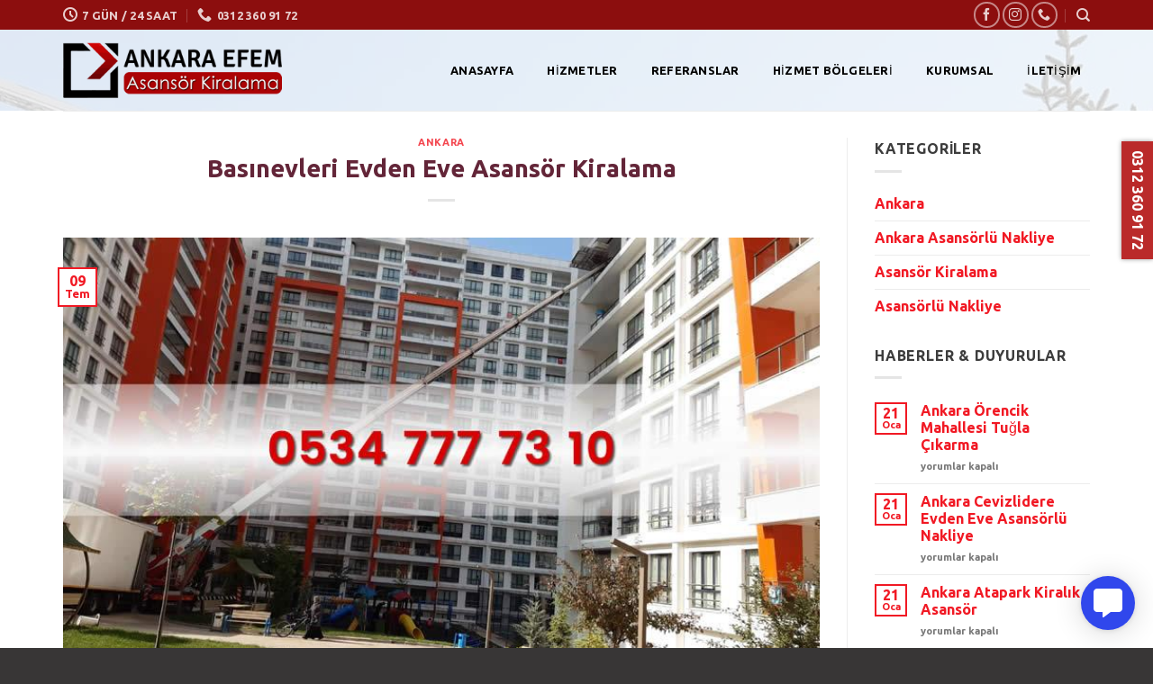

--- FILE ---
content_type: text/html; charset=UTF-8
request_url: https://www.ankaraasansorkiralama.info/ankara/basinevleri-evden-eve-asansor-kiralama/
body_size: 19847
content:

<!DOCTYPE html>
<html lang="tr" class="loading-site no-js">
<head>
	<meta charset="UTF-8" />
	<link rel="profile" href="https://gmpg.org/xfn/11" />
	<link rel="pingback" href="https://www.ankaraasansorkiralama.info/xmlrpc.php" />
<!-- Google tag (gtag.js) -->
<script async src="https://www.googletagmanager.com/gtag/js?id=G-CB1BZ3XP38">
</script>
<script>
  window.dataLayer = window.dataLayer || [];
  function gtag(){dataLayer.push(arguments);}
  gtag('js', new Date());

  gtag('config', 'G-CB1BZ3XP38');
</script>

	<script>(function(html){html.className = html.className.replace(/\bno-js\b/,'js')})(document.documentElement);</script>
<meta name='robots' content='index, follow, max-image-preview:large, max-snippet:-1, max-video-preview:-1' />
<meta name="viewport" content="width=device-width, initial-scale=1, maximum-scale=1" />
	<!-- This site is optimized with the Yoast SEO plugin v23.7 - https://yoast.com/wordpress/plugins/seo/ -->
	<title>Basınevleri Evden Eve Asansör Kiralama - Ankara Efem Asansör Kiralama</title>
	<link rel="canonical" href="https://www.ankaraasansorkiralama.info/ankara/basinevleri-evden-eve-asansor-kiralama/" />
	<meta property="og:locale" content="tr_TR" />
	<meta property="og:type" content="article" />
	<meta property="og:title" content="Basınevleri Evden Eve Asansör Kiralama - Ankara Efem Asansör Kiralama" />
	<meta property="og:description" content="Basınevleri Evden Eve Asansör Kiralama Basınevleri Evden Eve Asansör Kiralama, gelişen teknoloji çağında ağır eşyalar, malzemeler artık yüksek katlara kolaylıkla taşınmaktadır. Basınevleri Evden Eve Asansör Kiralama firması tamda bu hizmeti sunmaktadır. Asansör kiralama yaparak ağır eşyalarınız, bina içine sığmayan büyük malzemeleriniz, 20. kata kadar mobil asansörlerimiz ile kolaylıkla çıkarılabilir. 300 Kg ağırlık taşıma kapasitesi ile bina [...]" />
	<meta property="og:url" content="https://www.ankaraasansorkiralama.info/ankara/basinevleri-evden-eve-asansor-kiralama/" />
	<meta property="og:site_name" content="Ankara Efem Asansör Kiralama" />
	<meta property="article:published_time" content="2021-07-09T07:09:50+00:00" />
	<meta property="og:image" content="https://www.ankaraasansorkiralama.info/wp-content/uploads/2021/06/ankara-asansor-kiralama.jpg" />
	<meta property="og:image:width" content="800" />
	<meta property="og:image:height" content="450" />
	<meta property="og:image:type" content="image/jpeg" />
	<meta name="author" content="iamwebroot" />
	<meta name="twitter:card" content="summary_large_image" />
	<meta name="twitter:label1" content="Yazan:" />
	<meta name="twitter:data1" content="iamwebroot" />
	<meta name="twitter:label2" content="Tahmini okuma süresi" />
	<meta name="twitter:data2" content="3 dakika" />
	<script type="application/ld+json" class="yoast-schema-graph">{"@context":"https://schema.org","@graph":[{"@type":"WebPage","@id":"https://www.ankaraasansorkiralama.info/ankara/basinevleri-evden-eve-asansor-kiralama/","url":"https://www.ankaraasansorkiralama.info/ankara/basinevleri-evden-eve-asansor-kiralama/","name":"Basınevleri Evden Eve Asansör Kiralama - Ankara Efem Asansör Kiralama","isPartOf":{"@id":"https://www.ankaraasansorkiralama.info/#website"},"primaryImageOfPage":{"@id":"https://www.ankaraasansorkiralama.info/ankara/basinevleri-evden-eve-asansor-kiralama/#primaryimage"},"image":{"@id":"https://www.ankaraasansorkiralama.info/ankara/basinevleri-evden-eve-asansor-kiralama/#primaryimage"},"thumbnailUrl":"https://www.ankaraasansorkiralama.info/wp-content/uploads/2021/06/ankara-asansor-kiralama.jpg","datePublished":"2021-07-09T07:09:50+00:00","dateModified":"2021-07-09T07:09:50+00:00","author":{"@id":"https://www.ankaraasansorkiralama.info/#/schema/person/5040ddd467f5378b1c4dce8759295555"},"breadcrumb":{"@id":"https://www.ankaraasansorkiralama.info/ankara/basinevleri-evden-eve-asansor-kiralama/#breadcrumb"},"inLanguage":"tr","potentialAction":[{"@type":"ReadAction","target":["https://www.ankaraasansorkiralama.info/ankara/basinevleri-evden-eve-asansor-kiralama/"]}]},{"@type":"ImageObject","inLanguage":"tr","@id":"https://www.ankaraasansorkiralama.info/ankara/basinevleri-evden-eve-asansor-kiralama/#primaryimage","url":"https://www.ankaraasansorkiralama.info/wp-content/uploads/2021/06/ankara-asansor-kiralama.jpg","contentUrl":"https://www.ankaraasansorkiralama.info/wp-content/uploads/2021/06/ankara-asansor-kiralama.jpg","width":800,"height":450},{"@type":"BreadcrumbList","@id":"https://www.ankaraasansorkiralama.info/ankara/basinevleri-evden-eve-asansor-kiralama/#breadcrumb","itemListElement":[{"@type":"ListItem","position":1,"name":"Anasayfa","item":"https://www.ankaraasansorkiralama.info/"},{"@type":"ListItem","position":2,"name":"Hizmet Bölgeleri","item":"https://www.ankaraasansorkiralama.info/hizmet-bolgeleri/"},{"@type":"ListItem","position":3,"name":"Basınevleri Evden Eve Asansör Kiralama"}]},{"@type":"WebSite","@id":"https://www.ankaraasansorkiralama.info/#website","url":"https://www.ankaraasansorkiralama.info/","name":"Ankara Efem Asansör Kiralama","description":"","potentialAction":[{"@type":"SearchAction","target":{"@type":"EntryPoint","urlTemplate":"https://www.ankaraasansorkiralama.info/?s={search_term_string}"},"query-input":{"@type":"PropertyValueSpecification","valueRequired":true,"valueName":"search_term_string"}}],"inLanguage":"tr"},{"@type":"Person","@id":"https://www.ankaraasansorkiralama.info/#/schema/person/5040ddd467f5378b1c4dce8759295555","name":"iamwebroot","sameAs":["https://ankaraasansorkiralama.info"],"url":"https://www.ankaraasansorkiralama.info/author/iamwebroot/"}]}</script>
	<!-- / Yoast SEO plugin. -->


<link rel='dns-prefetch' href='//www.googletagmanager.com' />
<link rel='dns-prefetch' href='//cdn.jsdelivr.net' />
<link rel='prefetch' href='https://www.ankaraasansorkiralama.info/wp-content/themes/flatsome/assets/js/chunk.countup.js?ver=3.16.1' />
<link rel='prefetch' href='https://www.ankaraasansorkiralama.info/wp-content/themes/flatsome/assets/js/chunk.sticky-sidebar.js?ver=3.16.1' />
<link rel='prefetch' href='https://www.ankaraasansorkiralama.info/wp-content/themes/flatsome/assets/js/chunk.tooltips.js?ver=3.16.1' />
<link rel='prefetch' href='https://www.ankaraasansorkiralama.info/wp-content/themes/flatsome/assets/js/chunk.vendors-popups.js?ver=3.16.1' />
<link rel='prefetch' href='https://www.ankaraasansorkiralama.info/wp-content/themes/flatsome/assets/js/chunk.vendors-slider.js?ver=3.16.1' />
<link rel="alternate" type="application/rss+xml" title="Ankara Efem Asansör Kiralama &raquo; akışı" href="https://www.ankaraasansorkiralama.info/feed/" />
<link rel="alternate" type="application/rss+xml" title="Ankara Efem Asansör Kiralama &raquo; yorum akışı" href="https://www.ankaraasansorkiralama.info/comments/feed/" />
<link rel="alternate" title="oEmbed (JSON)" type="application/json+oembed" href="https://www.ankaraasansorkiralama.info/wp-json/oembed/1.0/embed?url=https%3A%2F%2Fwww.ankaraasansorkiralama.info%2Fankara%2Fbasinevleri-evden-eve-asansor-kiralama%2F" />
<link rel="alternate" title="oEmbed (XML)" type="text/xml+oembed" href="https://www.ankaraasansorkiralama.info/wp-json/oembed/1.0/embed?url=https%3A%2F%2Fwww.ankaraasansorkiralama.info%2Fankara%2Fbasinevleri-evden-eve-asansor-kiralama%2F&#038;format=xml" />
<style id='wp-img-auto-sizes-contain-inline-css' type='text/css'>
img:is([sizes=auto i],[sizes^="auto," i]){contain-intrinsic-size:3000px 1500px}
/*# sourceURL=wp-img-auto-sizes-contain-inline-css */
</style>
<style id='wp-emoji-styles-inline-css' type='text/css'>

	img.wp-smiley, img.emoji {
		display: inline !important;
		border: none !important;
		box-shadow: none !important;
		height: 1em !important;
		width: 1em !important;
		margin: 0 0.07em !important;
		vertical-align: -0.1em !important;
		background: none !important;
		padding: 0 !important;
	}
/*# sourceURL=wp-emoji-styles-inline-css */
</style>
<style id='wp-block-library-inline-css' type='text/css'>
:root{--wp-block-synced-color:#7a00df;--wp-block-synced-color--rgb:122,0,223;--wp-bound-block-color:var(--wp-block-synced-color);--wp-editor-canvas-background:#ddd;--wp-admin-theme-color:#007cba;--wp-admin-theme-color--rgb:0,124,186;--wp-admin-theme-color-darker-10:#006ba1;--wp-admin-theme-color-darker-10--rgb:0,107,160.5;--wp-admin-theme-color-darker-20:#005a87;--wp-admin-theme-color-darker-20--rgb:0,90,135;--wp-admin-border-width-focus:2px}@media (min-resolution:192dpi){:root{--wp-admin-border-width-focus:1.5px}}.wp-element-button{cursor:pointer}:root .has-very-light-gray-background-color{background-color:#eee}:root .has-very-dark-gray-background-color{background-color:#313131}:root .has-very-light-gray-color{color:#eee}:root .has-very-dark-gray-color{color:#313131}:root .has-vivid-green-cyan-to-vivid-cyan-blue-gradient-background{background:linear-gradient(135deg,#00d084,#0693e3)}:root .has-purple-crush-gradient-background{background:linear-gradient(135deg,#34e2e4,#4721fb 50%,#ab1dfe)}:root .has-hazy-dawn-gradient-background{background:linear-gradient(135deg,#faaca8,#dad0ec)}:root .has-subdued-olive-gradient-background{background:linear-gradient(135deg,#fafae1,#67a671)}:root .has-atomic-cream-gradient-background{background:linear-gradient(135deg,#fdd79a,#004a59)}:root .has-nightshade-gradient-background{background:linear-gradient(135deg,#330968,#31cdcf)}:root .has-midnight-gradient-background{background:linear-gradient(135deg,#020381,#2874fc)}:root{--wp--preset--font-size--normal:16px;--wp--preset--font-size--huge:42px}.has-regular-font-size{font-size:1em}.has-larger-font-size{font-size:2.625em}.has-normal-font-size{font-size:var(--wp--preset--font-size--normal)}.has-huge-font-size{font-size:var(--wp--preset--font-size--huge)}.has-text-align-center{text-align:center}.has-text-align-left{text-align:left}.has-text-align-right{text-align:right}.has-fit-text{white-space:nowrap!important}#end-resizable-editor-section{display:none}.aligncenter{clear:both}.items-justified-left{justify-content:flex-start}.items-justified-center{justify-content:center}.items-justified-right{justify-content:flex-end}.items-justified-space-between{justify-content:space-between}.screen-reader-text{border:0;clip-path:inset(50%);height:1px;margin:-1px;overflow:hidden;padding:0;position:absolute;width:1px;word-wrap:normal!important}.screen-reader-text:focus{background-color:#ddd;clip-path:none;color:#444;display:block;font-size:1em;height:auto;left:5px;line-height:normal;padding:15px 23px 14px;text-decoration:none;top:5px;width:auto;z-index:100000}html :where(.has-border-color){border-style:solid}html :where([style*=border-top-color]){border-top-style:solid}html :where([style*=border-right-color]){border-right-style:solid}html :where([style*=border-bottom-color]){border-bottom-style:solid}html :where([style*=border-left-color]){border-left-style:solid}html :where([style*=border-width]){border-style:solid}html :where([style*=border-top-width]){border-top-style:solid}html :where([style*=border-right-width]){border-right-style:solid}html :where([style*=border-bottom-width]){border-bottom-style:solid}html :where([style*=border-left-width]){border-left-style:solid}html :where(img[class*=wp-image-]){height:auto;max-width:100%}:where(figure){margin:0 0 1em}html :where(.is-position-sticky){--wp-admin--admin-bar--position-offset:var(--wp-admin--admin-bar--height,0px)}@media screen and (max-width:600px){html :where(.is-position-sticky){--wp-admin--admin-bar--position-offset:0px}}

/*# sourceURL=wp-block-library-inline-css */
</style><style id='global-styles-inline-css' type='text/css'>
:root{--wp--preset--aspect-ratio--square: 1;--wp--preset--aspect-ratio--4-3: 4/3;--wp--preset--aspect-ratio--3-4: 3/4;--wp--preset--aspect-ratio--3-2: 3/2;--wp--preset--aspect-ratio--2-3: 2/3;--wp--preset--aspect-ratio--16-9: 16/9;--wp--preset--aspect-ratio--9-16: 9/16;--wp--preset--color--black: #000000;--wp--preset--color--cyan-bluish-gray: #abb8c3;--wp--preset--color--white: #ffffff;--wp--preset--color--pale-pink: #f78da7;--wp--preset--color--vivid-red: #cf2e2e;--wp--preset--color--luminous-vivid-orange: #ff6900;--wp--preset--color--luminous-vivid-amber: #fcb900;--wp--preset--color--light-green-cyan: #7bdcb5;--wp--preset--color--vivid-green-cyan: #00d084;--wp--preset--color--pale-cyan-blue: #8ed1fc;--wp--preset--color--vivid-cyan-blue: #0693e3;--wp--preset--color--vivid-purple: #9b51e0;--wp--preset--gradient--vivid-cyan-blue-to-vivid-purple: linear-gradient(135deg,rgb(6,147,227) 0%,rgb(155,81,224) 100%);--wp--preset--gradient--light-green-cyan-to-vivid-green-cyan: linear-gradient(135deg,rgb(122,220,180) 0%,rgb(0,208,130) 100%);--wp--preset--gradient--luminous-vivid-amber-to-luminous-vivid-orange: linear-gradient(135deg,rgb(252,185,0) 0%,rgb(255,105,0) 100%);--wp--preset--gradient--luminous-vivid-orange-to-vivid-red: linear-gradient(135deg,rgb(255,105,0) 0%,rgb(207,46,46) 100%);--wp--preset--gradient--very-light-gray-to-cyan-bluish-gray: linear-gradient(135deg,rgb(238,238,238) 0%,rgb(169,184,195) 100%);--wp--preset--gradient--cool-to-warm-spectrum: linear-gradient(135deg,rgb(74,234,220) 0%,rgb(151,120,209) 20%,rgb(207,42,186) 40%,rgb(238,44,130) 60%,rgb(251,105,98) 80%,rgb(254,248,76) 100%);--wp--preset--gradient--blush-light-purple: linear-gradient(135deg,rgb(255,206,236) 0%,rgb(152,150,240) 100%);--wp--preset--gradient--blush-bordeaux: linear-gradient(135deg,rgb(254,205,165) 0%,rgb(254,45,45) 50%,rgb(107,0,62) 100%);--wp--preset--gradient--luminous-dusk: linear-gradient(135deg,rgb(255,203,112) 0%,rgb(199,81,192) 50%,rgb(65,88,208) 100%);--wp--preset--gradient--pale-ocean: linear-gradient(135deg,rgb(255,245,203) 0%,rgb(182,227,212) 50%,rgb(51,167,181) 100%);--wp--preset--gradient--electric-grass: linear-gradient(135deg,rgb(202,248,128) 0%,rgb(113,206,126) 100%);--wp--preset--gradient--midnight: linear-gradient(135deg,rgb(2,3,129) 0%,rgb(40,116,252) 100%);--wp--preset--font-size--small: 13px;--wp--preset--font-size--medium: 20px;--wp--preset--font-size--large: 36px;--wp--preset--font-size--x-large: 42px;--wp--preset--spacing--20: 0.44rem;--wp--preset--spacing--30: 0.67rem;--wp--preset--spacing--40: 1rem;--wp--preset--spacing--50: 1.5rem;--wp--preset--spacing--60: 2.25rem;--wp--preset--spacing--70: 3.38rem;--wp--preset--spacing--80: 5.06rem;--wp--preset--shadow--natural: 6px 6px 9px rgba(0, 0, 0, 0.2);--wp--preset--shadow--deep: 12px 12px 50px rgba(0, 0, 0, 0.4);--wp--preset--shadow--sharp: 6px 6px 0px rgba(0, 0, 0, 0.2);--wp--preset--shadow--outlined: 6px 6px 0px -3px rgb(255, 255, 255), 6px 6px rgb(0, 0, 0);--wp--preset--shadow--crisp: 6px 6px 0px rgb(0, 0, 0);}:where(.is-layout-flex){gap: 0.5em;}:where(.is-layout-grid){gap: 0.5em;}body .is-layout-flex{display: flex;}.is-layout-flex{flex-wrap: wrap;align-items: center;}.is-layout-flex > :is(*, div){margin: 0;}body .is-layout-grid{display: grid;}.is-layout-grid > :is(*, div){margin: 0;}:where(.wp-block-columns.is-layout-flex){gap: 2em;}:where(.wp-block-columns.is-layout-grid){gap: 2em;}:where(.wp-block-post-template.is-layout-flex){gap: 1.25em;}:where(.wp-block-post-template.is-layout-grid){gap: 1.25em;}.has-black-color{color: var(--wp--preset--color--black) !important;}.has-cyan-bluish-gray-color{color: var(--wp--preset--color--cyan-bluish-gray) !important;}.has-white-color{color: var(--wp--preset--color--white) !important;}.has-pale-pink-color{color: var(--wp--preset--color--pale-pink) !important;}.has-vivid-red-color{color: var(--wp--preset--color--vivid-red) !important;}.has-luminous-vivid-orange-color{color: var(--wp--preset--color--luminous-vivid-orange) !important;}.has-luminous-vivid-amber-color{color: var(--wp--preset--color--luminous-vivid-amber) !important;}.has-light-green-cyan-color{color: var(--wp--preset--color--light-green-cyan) !important;}.has-vivid-green-cyan-color{color: var(--wp--preset--color--vivid-green-cyan) !important;}.has-pale-cyan-blue-color{color: var(--wp--preset--color--pale-cyan-blue) !important;}.has-vivid-cyan-blue-color{color: var(--wp--preset--color--vivid-cyan-blue) !important;}.has-vivid-purple-color{color: var(--wp--preset--color--vivid-purple) !important;}.has-black-background-color{background-color: var(--wp--preset--color--black) !important;}.has-cyan-bluish-gray-background-color{background-color: var(--wp--preset--color--cyan-bluish-gray) !important;}.has-white-background-color{background-color: var(--wp--preset--color--white) !important;}.has-pale-pink-background-color{background-color: var(--wp--preset--color--pale-pink) !important;}.has-vivid-red-background-color{background-color: var(--wp--preset--color--vivid-red) !important;}.has-luminous-vivid-orange-background-color{background-color: var(--wp--preset--color--luminous-vivid-orange) !important;}.has-luminous-vivid-amber-background-color{background-color: var(--wp--preset--color--luminous-vivid-amber) !important;}.has-light-green-cyan-background-color{background-color: var(--wp--preset--color--light-green-cyan) !important;}.has-vivid-green-cyan-background-color{background-color: var(--wp--preset--color--vivid-green-cyan) !important;}.has-pale-cyan-blue-background-color{background-color: var(--wp--preset--color--pale-cyan-blue) !important;}.has-vivid-cyan-blue-background-color{background-color: var(--wp--preset--color--vivid-cyan-blue) !important;}.has-vivid-purple-background-color{background-color: var(--wp--preset--color--vivid-purple) !important;}.has-black-border-color{border-color: var(--wp--preset--color--black) !important;}.has-cyan-bluish-gray-border-color{border-color: var(--wp--preset--color--cyan-bluish-gray) !important;}.has-white-border-color{border-color: var(--wp--preset--color--white) !important;}.has-pale-pink-border-color{border-color: var(--wp--preset--color--pale-pink) !important;}.has-vivid-red-border-color{border-color: var(--wp--preset--color--vivid-red) !important;}.has-luminous-vivid-orange-border-color{border-color: var(--wp--preset--color--luminous-vivid-orange) !important;}.has-luminous-vivid-amber-border-color{border-color: var(--wp--preset--color--luminous-vivid-amber) !important;}.has-light-green-cyan-border-color{border-color: var(--wp--preset--color--light-green-cyan) !important;}.has-vivid-green-cyan-border-color{border-color: var(--wp--preset--color--vivid-green-cyan) !important;}.has-pale-cyan-blue-border-color{border-color: var(--wp--preset--color--pale-cyan-blue) !important;}.has-vivid-cyan-blue-border-color{border-color: var(--wp--preset--color--vivid-cyan-blue) !important;}.has-vivid-purple-border-color{border-color: var(--wp--preset--color--vivid-purple) !important;}.has-vivid-cyan-blue-to-vivid-purple-gradient-background{background: var(--wp--preset--gradient--vivid-cyan-blue-to-vivid-purple) !important;}.has-light-green-cyan-to-vivid-green-cyan-gradient-background{background: var(--wp--preset--gradient--light-green-cyan-to-vivid-green-cyan) !important;}.has-luminous-vivid-amber-to-luminous-vivid-orange-gradient-background{background: var(--wp--preset--gradient--luminous-vivid-amber-to-luminous-vivid-orange) !important;}.has-luminous-vivid-orange-to-vivid-red-gradient-background{background: var(--wp--preset--gradient--luminous-vivid-orange-to-vivid-red) !important;}.has-very-light-gray-to-cyan-bluish-gray-gradient-background{background: var(--wp--preset--gradient--very-light-gray-to-cyan-bluish-gray) !important;}.has-cool-to-warm-spectrum-gradient-background{background: var(--wp--preset--gradient--cool-to-warm-spectrum) !important;}.has-blush-light-purple-gradient-background{background: var(--wp--preset--gradient--blush-light-purple) !important;}.has-blush-bordeaux-gradient-background{background: var(--wp--preset--gradient--blush-bordeaux) !important;}.has-luminous-dusk-gradient-background{background: var(--wp--preset--gradient--luminous-dusk) !important;}.has-pale-ocean-gradient-background{background: var(--wp--preset--gradient--pale-ocean) !important;}.has-electric-grass-gradient-background{background: var(--wp--preset--gradient--electric-grass) !important;}.has-midnight-gradient-background{background: var(--wp--preset--gradient--midnight) !important;}.has-small-font-size{font-size: var(--wp--preset--font-size--small) !important;}.has-medium-font-size{font-size: var(--wp--preset--font-size--medium) !important;}.has-large-font-size{font-size: var(--wp--preset--font-size--large) !important;}.has-x-large-font-size{font-size: var(--wp--preset--font-size--x-large) !important;}
/*# sourceURL=global-styles-inline-css */
</style>

<style id='classic-theme-styles-inline-css' type='text/css'>
/*! This file is auto-generated */
.wp-block-button__link{color:#fff;background-color:#32373c;border-radius:9999px;box-shadow:none;text-decoration:none;padding:calc(.667em + 2px) calc(1.333em + 2px);font-size:1.125em}.wp-block-file__button{background:#32373c;color:#fff;text-decoration:none}
/*# sourceURL=/wp-includes/css/classic-themes.min.css */
</style>
<link rel='stylesheet' id='animate.css-css' href='https://www.ankaraasansorkiralama.info/wp-content/plugins/aio-contact/vendor/animate/animate.min.css?ver=1.1.0' type='text/css' media='all' />
<link rel='stylesheet' id='fontawesome-free-css' href='https://www.ankaraasansorkiralama.info/wp-content/plugins/aio-contact/vendor/fontawesome-free/all.min.css?ver=1.1.0' type='text/css' media='all' />
<link rel='stylesheet' id='aio-contact-css' href='https://www.ankaraasansorkiralama.info/wp-content/plugins/aio-contact/public//css/aio-contact-public.min.css?ver=1.1.0' type='text/css' media='all' />
<link rel='stylesheet' id='bne_flyouts-css' href='https://www.ankaraasansorkiralama.info/wp-content/plugins/bne-flyout/assets/css/bne-flyout.css?ver=1.4.3' type='text/css' media='all' />
<link rel='stylesheet' id='cool-tag-cloud-css' href='https://www.ankaraasansorkiralama.info/wp-content/plugins/cool-tag-cloud/inc/cool-tag-cloud.css?ver=2.25' type='text/css' media='all' />
<link rel='stylesheet' id='flatsome-main-css' href='https://www.ankaraasansorkiralama.info/wp-content/themes/flatsome/assets/css/flatsome.css?ver=3.16.1' type='text/css' media='all' />
<style id='flatsome-main-inline-css' type='text/css'>
@font-face {
				font-family: "fl-icons";
				font-display: block;
				src: url(https://www.ankaraasansorkiralama.info/wp-content/themes/flatsome/assets/css/icons/fl-icons.eot?v=3.16.1);
				src:
					url(https://www.ankaraasansorkiralama.info/wp-content/themes/flatsome/assets/css/icons/fl-icons.eot#iefix?v=3.16.1) format("embedded-opentype"),
					url(https://www.ankaraasansorkiralama.info/wp-content/themes/flatsome/assets/css/icons/fl-icons.woff2?v=3.16.1) format("woff2"),
					url(https://www.ankaraasansorkiralama.info/wp-content/themes/flatsome/assets/css/icons/fl-icons.ttf?v=3.16.1) format("truetype"),
					url(https://www.ankaraasansorkiralama.info/wp-content/themes/flatsome/assets/css/icons/fl-icons.woff?v=3.16.1) format("woff"),
					url(https://www.ankaraasansorkiralama.info/wp-content/themes/flatsome/assets/css/icons/fl-icons.svg?v=3.16.1#fl-icons) format("svg");
			}
/*# sourceURL=flatsome-main-inline-css */
</style>
<link rel='stylesheet' id='flatsome-style-css' href='https://www.ankaraasansorkiralama.info/wp-content/themes/form-teknik/style.css?ver=3.0' type='text/css' media='all' />
<script type="text/javascript" src="https://www.ankaraasansorkiralama.info/wp-content/plugins/aio-contact/public//js/aio-contact-public.min.js?ver=1.1.0" id="aio-contact-js"></script>

<!-- Site Kit tarafından eklenen Google etiketi (gtag.js) snippet&#039;i -->

<!-- Google Analytics snippet added by Site Kit -->
<script type="text/javascript" src="https://www.googletagmanager.com/gtag/js?id=GT-5NP8TLG2" id="google_gtagjs-js" async></script>
<script type="text/javascript" id="google_gtagjs-js-after">
/* <![CDATA[ */
window.dataLayer = window.dataLayer || [];function gtag(){dataLayer.push(arguments);}
gtag("set","linker",{"domains":["www.ankaraasansorkiralama.info"]});
gtag("js", new Date());
gtag("set", "developer_id.dZTNiMT", true);
gtag("config", "GT-5NP8TLG2");
 window._googlesitekit = window._googlesitekit || {}; window._googlesitekit.throttledEvents = []; window._googlesitekit.gtagEvent = (name, data) => { var key = JSON.stringify( { name, data } ); if ( !! window._googlesitekit.throttledEvents[ key ] ) { return; } window._googlesitekit.throttledEvents[ key ] = true; setTimeout( () => { delete window._googlesitekit.throttledEvents[ key ]; }, 5 ); gtag( "event", name, { ...data, event_source: "site-kit" } ); } 
//# sourceURL=google_gtagjs-js-after
/* ]]> */
</script>

<!-- Site Kit tarafından eklenen Google etiketi (gtag.js) snippet&#039;ini sonlandırın -->
<script type="text/javascript" src="https://www.ankaraasansorkiralama.info/wp-includes/js/jquery/jquery.min.js?ver=3.7.1" id="jquery-core-js"></script>
<script type="text/javascript" src="https://www.ankaraasansorkiralama.info/wp-includes/js/jquery/jquery-migrate.min.js?ver=3.4.1" id="jquery-migrate-js"></script>
<link rel="https://api.w.org/" href="https://www.ankaraasansorkiralama.info/wp-json/" /><link rel="alternate" title="JSON" type="application/json" href="https://www.ankaraasansorkiralama.info/wp-json/wp/v2/posts/798" /><link rel="EditURI" type="application/rsd+xml" title="RSD" href="https://www.ankaraasansorkiralama.info/xmlrpc.php?rsd" />
<meta name="generator" content="WordPress 6.9" />
<link rel='shortlink' href='https://www.ankaraasansorkiralama.info/?p=798' />
<meta name="generator" content="Site Kit by Google 1.138.0" /><style>.bg{opacity: 0; transition: opacity 1s; -webkit-transition: opacity 1s;} .bg-loaded{opacity: 1;}</style>
<!-- Flyout Custom CSS -->
<style type="text/css">
	#flyout-content-id-647 { width:300px; right:-300px; }
	#flyout-content-id-647 .flyout-content { color: #ffffff; }
	#flyout-content-id-647 .flyout-content a,
	#flyout-content-id-647 .flyout-content a:hover,
	#flyout-content-id-647 .flyout-content a:visited { color: #eeeeee; }
	#flyout-content-id-647 .flyout-content h1,
	#flyout-content-id-647 .flyout-content h2,
	#flyout-content-id-647 .flyout-content h3,
	#flyout-content-id-647 .flyout-content h4,
	#flyout-content-id-647 .flyout-content h5,
	#flyout-content-id-647 .flyout-content h6 { color: #ffffff; }
		#flyout-content-id-647 .flyout-content {
		background-color: #333333;
	}
	
</style>
<!-- END Flyout Custom CSS -->
	<link rel="icon" href="https://www.ankaraasansorkiralama.info/wp-content/uploads/2021/06/cropped-ankara-asansor-kiralama-favicon-32x32.png" sizes="32x32" />
<link rel="icon" href="https://www.ankaraasansorkiralama.info/wp-content/uploads/2021/06/cropped-ankara-asansor-kiralama-favicon-192x192.png" sizes="192x192" />
<link rel="apple-touch-icon" href="https://www.ankaraasansorkiralama.info/wp-content/uploads/2021/06/cropped-ankara-asansor-kiralama-favicon-180x180.png" />
<meta name="msapplication-TileImage" content="https://www.ankaraasansorkiralama.info/wp-content/uploads/2021/06/cropped-ankara-asansor-kiralama-favicon-270x270.png" />
<style id="custom-css" type="text/css">:root {--primary-color: #f11924;}.container-width, .full-width .ubermenu-nav, .container, .row{max-width: 1170px}.row.row-collapse{max-width: 1140px}.row.row-small{max-width: 1162.5px}.row.row-large{max-width: 1200px}.header-main{height: 90px}#logo img{max-height: 90px}#logo{width:243px;}.header-top{min-height: 33px}.transparent .header-main{height: 90px}.transparent #logo img{max-height: 90px}.has-transparent + .page-title:first-of-type,.has-transparent + #main > .page-title,.has-transparent + #main > div > .page-title,.has-transparent + #main .page-header-wrapper:first-of-type .page-title{padding-top: 120px;}.header.show-on-scroll,.stuck .header-main{height:70px!important}.stuck #logo img{max-height: 70px!important}.header-bg-color {background-color: rgba(255,255,255,0.78)}.header-bg-image {background-image: url('https://ankaraasansorkiralama.info/wp-content/uploads/2021/06/arkaplan-alt.jpg');}.header-bg-image {background-repeat: repeat;}.header-bottom {background-color: #f1f1f1}.header-main .nav > li > a{line-height: 38px }.stuck .header-main .nav > li > a{line-height: 50px }@media (max-width: 549px) {.header-main{height: 70px}#logo img{max-height: 70px}}.nav-dropdown{border-radius:5px}.nav-dropdown{font-size:95%}.header-top{background-color:#8c0e0e!important;}/* Color */.accordion-title.active, .has-icon-bg .icon .icon-inner,.logo a, .primary.is-underline, .primary.is-link, .badge-outline .badge-inner, .nav-outline > li.active> a,.nav-outline >li.active > a, .cart-icon strong,[data-color='primary'], .is-outline.primary{color: #f11924;}/* Color !important */[data-text-color="primary"]{color: #f11924!important;}/* Background Color */[data-text-bg="primary"]{background-color: #f11924;}/* Background */.scroll-to-bullets a,.featured-title, .label-new.menu-item > a:after, .nav-pagination > li > .current,.nav-pagination > li > span:hover,.nav-pagination > li > a:hover,.has-hover:hover .badge-outline .badge-inner,button[type="submit"], .button.wc-forward:not(.checkout):not(.checkout-button), .button.submit-button, .button.primary:not(.is-outline),.featured-table .title,.is-outline:hover, .has-icon:hover .icon-label,.nav-dropdown-bold .nav-column li > a:hover, .nav-dropdown.nav-dropdown-bold > li > a:hover, .nav-dropdown-bold.dark .nav-column li > a:hover, .nav-dropdown.nav-dropdown-bold.dark > li > a:hover, .header-vertical-menu__opener ,.is-outline:hover, .tagcloud a:hover,.grid-tools a, input[type='submit']:not(.is-form), .box-badge:hover .box-text, input.button.alt,.nav-box > li > a:hover,.nav-box > li.active > a,.nav-pills > li.active > a ,.current-dropdown .cart-icon strong, .cart-icon:hover strong, .nav-line-bottom > li > a:before, .nav-line-grow > li > a:before, .nav-line > li > a:before,.banner, .header-top, .slider-nav-circle .flickity-prev-next-button:hover svg, .slider-nav-circle .flickity-prev-next-button:hover .arrow, .primary.is-outline:hover, .button.primary:not(.is-outline), input[type='submit'].primary, input[type='submit'].primary, input[type='reset'].button, input[type='button'].primary, .badge-inner{background-color: #f11924;}/* Border */.nav-vertical.nav-tabs > li.active > a,.scroll-to-bullets a.active,.nav-pagination > li > .current,.nav-pagination > li > span:hover,.nav-pagination > li > a:hover,.has-hover:hover .badge-outline .badge-inner,.accordion-title.active,.featured-table,.is-outline:hover, .tagcloud a:hover,blockquote, .has-border, .cart-icon strong:after,.cart-icon strong,.blockUI:before, .processing:before,.loading-spin, .slider-nav-circle .flickity-prev-next-button:hover svg, .slider-nav-circle .flickity-prev-next-button:hover .arrow, .primary.is-outline:hover{border-color: #f11924}.nav-tabs > li.active > a{border-top-color: #f11924}.widget_shopping_cart_content .blockUI.blockOverlay:before { border-left-color: #f11924 }.woocommerce-checkout-review-order .blockUI.blockOverlay:before { border-left-color: #f11924 }/* Fill */.slider .flickity-prev-next-button:hover svg,.slider .flickity-prev-next-button:hover .arrow{fill: #f11924;}/* Focus */.primary:focus-visible, .submit-button:focus-visible, button[type="submit"]:focus-visible { outline-color: #f11924!important; }/* Background Color */[data-icon-label]:after, .secondary.is-underline:hover,.secondary.is-outline:hover,.icon-label,.button.secondary:not(.is-outline),.button.alt:not(.is-outline), .badge-inner.on-sale, .button.checkout, .single_add_to_cart_button, .current .breadcrumb-step{ background-color:#4e4b4c; }[data-text-bg="secondary"]{background-color: #4e4b4c;}/* Color */.secondary.is-underline,.secondary.is-link, .secondary.is-outline,.stars a.active, .star-rating:before, .woocommerce-page .star-rating:before,.star-rating span:before, .color-secondary{color: #4e4b4c}/* Color !important */[data-text-color="secondary"]{color: #4e4b4c!important;}/* Border */.secondary.is-outline:hover{border-color:#4e4b4c}/* Focus */.secondary:focus-visible, .alt:focus-visible { outline-color: #4e4b4c!important; }.success.is-underline:hover,.success.is-outline:hover,.success{background-color: #5ba016}.success-color, .success.is-link, .success.is-outline{color: #5ba016;}.success-border{border-color: #5ba016!important;}/* Color !important */[data-text-color="success"]{color: #5ba016!important;}/* Background Color */[data-text-bg="success"]{background-color: #5ba016;}body{color: #3d3d3d}h1,h2,h3,h4,h5,h6,.heading-font{color: #632538;}body{font-size: 100%;}@media screen and (max-width: 549px){body{font-size: 100%;}}body{font-family: Ubuntu, sans-serif;}body {font-weight: 400;font-style: normal;}.nav > li > a {font-family: Ubuntu, sans-serif;}.mobile-sidebar-levels-2 .nav > li > ul > li > a {font-family: Ubuntu, sans-serif;}.nav > li > a,.mobile-sidebar-levels-2 .nav > li > ul > li > a {font-weight: 400;font-style: normal;}h1,h2,h3,h4,h5,h6,.heading-font, .off-canvas-center .nav-sidebar.nav-vertical > li > a{font-family: Ubuntu, sans-serif;}h1,h2,h3,h4,h5,h6,.heading-font,.banner h1,.banner h2 {font-weight: 700;font-style: normal;}.alt-font{font-family: Vollkorn, sans-serif;}.alt-font {font-weight: 400!important;font-style: normal!important;}.header:not(.transparent) .header-nav-main.nav > li > a {color: #000000;}.header:not(.transparent) .header-nav-main.nav > li > a:hover,.header:not(.transparent) .header-nav-main.nav > li.active > a,.header:not(.transparent) .header-nav-main.nav > li.current > a,.header:not(.transparent) .header-nav-main.nav > li > a.active,.header:not(.transparent) .header-nav-main.nav > li > a.current{color: #124cc8;}.header-nav-main.nav-line-bottom > li > a:before,.header-nav-main.nav-line-grow > li > a:before,.header-nav-main.nav-line > li > a:before,.header-nav-main.nav-box > li > a:hover,.header-nav-main.nav-box > li.active > a,.header-nav-main.nav-pills > li > a:hover,.header-nav-main.nav-pills > li.active > a{color:#FFF!important;background-color: #124cc8;}a{color: #f11924;}a:hover{color: #4e4b4c;}.tagcloud a:hover{border-color: #4e4b4c;background-color: #4e4b4c;}.footer-2{background-image: url('https://ankaraasansorkiralama.info/wp-content/uploads/2021/06/arkaplan-alt.jpg');}.footer-2{background-color: rgba(0,0,0,0.6)}.absolute-footer, html{background-color: #383636}.nav-vertical-fly-out > li + li {border-top-width: 1px; border-top-style: solid;}.label-new.menu-item > a:after{content:"Yeni";}.label-hot.menu-item > a:after{content:"Yeni";}.label-sale.menu-item > a:after{content:"İndirim";}.label-popular.menu-item > a:after{content:"Popüler";}</style><style id="kirki-inline-styles">/* cyrillic-ext */
@font-face {
  font-family: 'Ubuntu';
  font-style: normal;
  font-weight: 400;
  font-display: swap;
  src: url(https://www.ankaraasansorkiralama.info/wp-content/fonts/ubuntu/font) format('woff');
  unicode-range: U+0460-052F, U+1C80-1C8A, U+20B4, U+2DE0-2DFF, U+A640-A69F, U+FE2E-FE2F;
}
/* cyrillic */
@font-face {
  font-family: 'Ubuntu';
  font-style: normal;
  font-weight: 400;
  font-display: swap;
  src: url(https://www.ankaraasansorkiralama.info/wp-content/fonts/ubuntu/font) format('woff');
  unicode-range: U+0301, U+0400-045F, U+0490-0491, U+04B0-04B1, U+2116;
}
/* greek-ext */
@font-face {
  font-family: 'Ubuntu';
  font-style: normal;
  font-weight: 400;
  font-display: swap;
  src: url(https://www.ankaraasansorkiralama.info/wp-content/fonts/ubuntu/font) format('woff');
  unicode-range: U+1F00-1FFF;
}
/* greek */
@font-face {
  font-family: 'Ubuntu';
  font-style: normal;
  font-weight: 400;
  font-display: swap;
  src: url(https://www.ankaraasansorkiralama.info/wp-content/fonts/ubuntu/font) format('woff');
  unicode-range: U+0370-0377, U+037A-037F, U+0384-038A, U+038C, U+038E-03A1, U+03A3-03FF;
}
/* latin-ext */
@font-face {
  font-family: 'Ubuntu';
  font-style: normal;
  font-weight: 400;
  font-display: swap;
  src: url(https://www.ankaraasansorkiralama.info/wp-content/fonts/ubuntu/font) format('woff');
  unicode-range: U+0100-02BA, U+02BD-02C5, U+02C7-02CC, U+02CE-02D7, U+02DD-02FF, U+0304, U+0308, U+0329, U+1D00-1DBF, U+1E00-1E9F, U+1EF2-1EFF, U+2020, U+20A0-20AB, U+20AD-20C0, U+2113, U+2C60-2C7F, U+A720-A7FF;
}
/* latin */
@font-face {
  font-family: 'Ubuntu';
  font-style: normal;
  font-weight: 400;
  font-display: swap;
  src: url(https://www.ankaraasansorkiralama.info/wp-content/fonts/ubuntu/font) format('woff');
  unicode-range: U+0000-00FF, U+0131, U+0152-0153, U+02BB-02BC, U+02C6, U+02DA, U+02DC, U+0304, U+0308, U+0329, U+2000-206F, U+20AC, U+2122, U+2191, U+2193, U+2212, U+2215, U+FEFF, U+FFFD;
}
/* cyrillic-ext */
@font-face {
  font-family: 'Ubuntu';
  font-style: normal;
  font-weight: 700;
  font-display: swap;
  src: url(https://www.ankaraasansorkiralama.info/wp-content/fonts/ubuntu/font) format('woff');
  unicode-range: U+0460-052F, U+1C80-1C8A, U+20B4, U+2DE0-2DFF, U+A640-A69F, U+FE2E-FE2F;
}
/* cyrillic */
@font-face {
  font-family: 'Ubuntu';
  font-style: normal;
  font-weight: 700;
  font-display: swap;
  src: url(https://www.ankaraasansorkiralama.info/wp-content/fonts/ubuntu/font) format('woff');
  unicode-range: U+0301, U+0400-045F, U+0490-0491, U+04B0-04B1, U+2116;
}
/* greek-ext */
@font-face {
  font-family: 'Ubuntu';
  font-style: normal;
  font-weight: 700;
  font-display: swap;
  src: url(https://www.ankaraasansorkiralama.info/wp-content/fonts/ubuntu/font) format('woff');
  unicode-range: U+1F00-1FFF;
}
/* greek */
@font-face {
  font-family: 'Ubuntu';
  font-style: normal;
  font-weight: 700;
  font-display: swap;
  src: url(https://www.ankaraasansorkiralama.info/wp-content/fonts/ubuntu/font) format('woff');
  unicode-range: U+0370-0377, U+037A-037F, U+0384-038A, U+038C, U+038E-03A1, U+03A3-03FF;
}
/* latin-ext */
@font-face {
  font-family: 'Ubuntu';
  font-style: normal;
  font-weight: 700;
  font-display: swap;
  src: url(https://www.ankaraasansorkiralama.info/wp-content/fonts/ubuntu/font) format('woff');
  unicode-range: U+0100-02BA, U+02BD-02C5, U+02C7-02CC, U+02CE-02D7, U+02DD-02FF, U+0304, U+0308, U+0329, U+1D00-1DBF, U+1E00-1E9F, U+1EF2-1EFF, U+2020, U+20A0-20AB, U+20AD-20C0, U+2113, U+2C60-2C7F, U+A720-A7FF;
}
/* latin */
@font-face {
  font-family: 'Ubuntu';
  font-style: normal;
  font-weight: 700;
  font-display: swap;
  src: url(https://www.ankaraasansorkiralama.info/wp-content/fonts/ubuntu/font) format('woff');
  unicode-range: U+0000-00FF, U+0131, U+0152-0153, U+02BB-02BC, U+02C6, U+02DA, U+02DC, U+0304, U+0308, U+0329, U+2000-206F, U+20AC, U+2122, U+2191, U+2193, U+2212, U+2215, U+FEFF, U+FFFD;
}/* cyrillic-ext */
@font-face {
  font-family: 'Vollkorn';
  font-style: normal;
  font-weight: 400;
  font-display: swap;
  src: url(https://www.ankaraasansorkiralama.info/wp-content/fonts/vollkorn/font) format('woff');
  unicode-range: U+0460-052F, U+1C80-1C8A, U+20B4, U+2DE0-2DFF, U+A640-A69F, U+FE2E-FE2F;
}
/* cyrillic */
@font-face {
  font-family: 'Vollkorn';
  font-style: normal;
  font-weight: 400;
  font-display: swap;
  src: url(https://www.ankaraasansorkiralama.info/wp-content/fonts/vollkorn/font) format('woff');
  unicode-range: U+0301, U+0400-045F, U+0490-0491, U+04B0-04B1, U+2116;
}
/* greek */
@font-face {
  font-family: 'Vollkorn';
  font-style: normal;
  font-weight: 400;
  font-display: swap;
  src: url(https://www.ankaraasansorkiralama.info/wp-content/fonts/vollkorn/font) format('woff');
  unicode-range: U+0370-0377, U+037A-037F, U+0384-038A, U+038C, U+038E-03A1, U+03A3-03FF;
}
/* vietnamese */
@font-face {
  font-family: 'Vollkorn';
  font-style: normal;
  font-weight: 400;
  font-display: swap;
  src: url(https://www.ankaraasansorkiralama.info/wp-content/fonts/vollkorn/font) format('woff');
  unicode-range: U+0102-0103, U+0110-0111, U+0128-0129, U+0168-0169, U+01A0-01A1, U+01AF-01B0, U+0300-0301, U+0303-0304, U+0308-0309, U+0323, U+0329, U+1EA0-1EF9, U+20AB;
}
/* latin-ext */
@font-face {
  font-family: 'Vollkorn';
  font-style: normal;
  font-weight: 400;
  font-display: swap;
  src: url(https://www.ankaraasansorkiralama.info/wp-content/fonts/vollkorn/font) format('woff');
  unicode-range: U+0100-02BA, U+02BD-02C5, U+02C7-02CC, U+02CE-02D7, U+02DD-02FF, U+0304, U+0308, U+0329, U+1D00-1DBF, U+1E00-1E9F, U+1EF2-1EFF, U+2020, U+20A0-20AB, U+20AD-20C0, U+2113, U+2C60-2C7F, U+A720-A7FF;
}
/* latin */
@font-face {
  font-family: 'Vollkorn';
  font-style: normal;
  font-weight: 400;
  font-display: swap;
  src: url(https://www.ankaraasansorkiralama.info/wp-content/fonts/vollkorn/font) format('woff');
  unicode-range: U+0000-00FF, U+0131, U+0152-0153, U+02BB-02BC, U+02C6, U+02DA, U+02DC, U+0304, U+0308, U+0329, U+2000-206F, U+20AC, U+2122, U+2191, U+2193, U+2212, U+2215, U+FEFF, U+FFFD;
}</style></head>

<body class="wp-singular post-template-default single single-post postid-798 single-format-standard wp-theme-flatsome wp-child-theme-form-teknik lightbox nav-dropdown-has-arrow nav-dropdown-has-shadow nav-dropdown-has-border">


<a class="skip-link screen-reader-text" href="#main">Skip to content</a>

<div id="wrapper">

	
	<header id="header" class="header ">
		<div class="header-wrapper">
			<div id="top-bar" class="header-top hide-for-sticky nav-dark">
    <div class="flex-row container">
      <div class="flex-col hide-for-medium flex-left">
          <ul class="nav nav-left medium-nav-center nav-small  nav-divided">
              <li class="header-contact-wrapper">
		<ul id="header-contact" class="nav nav-divided nav-uppercase header-contact">
		
			
						<li class="">
			  <a class="tooltip" title="7 Gün / 24 Saat ">
			  	   <i class="icon-clock" style="font-size:16px;" ></i>			        <span>7 Gün / 24 Saat</span>
			  </a>
			 </li>
			
						<li class="">
			  <a href="tel:0312 360 91 72" class="tooltip" title="0312 360 91 72">
			     <i class="icon-phone" style="font-size:16px;" ></i>			      <span>0312 360 91 72</span>
			  </a>
			</li>
				</ul>
</li>
          </ul>
      </div>

      <div class="flex-col hide-for-medium flex-center">
          <ul class="nav nav-center nav-small  nav-divided">
                        </ul>
      </div>

      <div class="flex-col hide-for-medium flex-right">
         <ul class="nav top-bar-nav nav-right nav-small  nav-divided">
              <li class="html header-social-icons ml-0">
	<div class="social-icons follow-icons" ><a href="#" target="_blank" data-label="Facebook" rel="noopener noreferrer nofollow" class="icon button circle is-outline facebook tooltip" title="Facebook' ta Takip Edin" aria-label="Facebook&#039; ta Takip Edin"><i class="icon-facebook" ></i></a><a href="#" target="_blank" rel="noopener noreferrer nofollow" data-label="Instagram" class="icon button circle is-outline  instagram tooltip" title="Instagram' da Takip Edin" aria-label="Instagram&#039; da Takip Edin"><i class="icon-instagram" ></i></a><a href="tel:03123609172" target="_blank" data-label="Phone" rel="noopener noreferrer nofollow" class="icon button circle is-outline  phone tooltip" title="Call us" aria-label="Call us"><i class="icon-phone" ></i></a></div></li>
<li class="header-search header-search-dropdown has-icon has-dropdown menu-item-has-children">
		<a href="#" aria-label="Search" class="is-small"><i class="icon-search" ></i></a>
		<ul class="nav-dropdown nav-dropdown-bold dropdown-uppercase">
	 	<li class="header-search-form search-form html relative has-icon">
	<div class="header-search-form-wrapper">
		<div class="searchform-wrapper ux-search-box relative is-normal"><form method="get" class="searchform" action="https://www.ankaraasansorkiralama.info/" role="search">
		<div class="flex-row relative">
			<div class="flex-col flex-grow">
	   	   <input type="search" class="search-field mb-0" name="s" value="" id="s" placeholder="Search&hellip;" />
			</div>
			<div class="flex-col">
				<button type="submit" class="ux-search-submit submit-button secondary button icon mb-0" aria-label="Submit">
					<i class="icon-search" ></i>				</button>
			</div>
		</div>
    <div class="live-search-results text-left z-top"></div>
</form>
</div>	</div>
</li>
	</ul>
</li>
          </ul>
      </div>

            <div class="flex-col show-for-medium flex-grow">
          <ul class="nav nav-center nav-small mobile-nav  nav-divided">
              <li class="html custom html_nav_position_text_top">Çağrı Merkezi - 0312 360 91 72</li>          </ul>
      </div>
      
    </div>
</div>
<div id="masthead" class="header-main hide-for-sticky">
      <div class="header-inner flex-row container logo-left medium-logo-center" role="navigation">

          <!-- Logo -->
          <div id="logo" class="flex-col logo">
            
<!-- Header logo -->
<a href="https://www.ankaraasansorkiralama.info/" title="Ankara Efem Asansör Kiralama" rel="home">
		<img width="320" height="81" src="https://www.ankaraasansorkiralama.info/wp-content/uploads/2021/06/ankara-efem-asansor-kiralama.png" class="header_logo header-logo" alt="Ankara Efem Asansör Kiralama"/><img  width="320" height="81" src="https://www.ankaraasansorkiralama.info/wp-content/uploads/2021/06/ankara-efem-asansor-kiralama.png" class="header-logo-dark" alt="Ankara Efem Asansör Kiralama"/></a>
          </div>

          <!-- Mobile Left Elements -->
          <div class="flex-col show-for-medium flex-left">
            <ul class="mobile-nav nav nav-left ">
                          </ul>
          </div>

          <!-- Left Elements -->
          <div class="flex-col hide-for-medium flex-left
            flex-grow">
            <ul class="header-nav header-nav-main nav nav-left  nav-pills nav-spacing-medium nav-uppercase" >
                          </ul>
          </div>

          <!-- Right Elements -->
          <div class="flex-col hide-for-medium flex-right">
            <ul class="header-nav header-nav-main nav nav-right  nav-pills nav-spacing-medium nav-uppercase">
              <li id="menu-item-348" class="menu-item menu-item-type-post_type menu-item-object-page menu-item-home menu-item-348 menu-item-design-default"><a href="https://www.ankaraasansorkiralama.info/" class="nav-top-link">Anasayfa</a></li>
<li id="menu-item-365" class="menu-item menu-item-type-post_type menu-item-object-page menu-item-365 menu-item-design-default"><a href="https://www.ankaraasansorkiralama.info/asansor-hizmetleri/" class="nav-top-link">Hizmetler</a></li>
<li id="menu-item-364" class="menu-item menu-item-type-post_type menu-item-object-page menu-item-364 menu-item-design-default"><a href="https://www.ankaraasansorkiralama.info/referanslar/" class="nav-top-link">Referanslar</a></li>
<li id="menu-item-347" class="menu-item menu-item-type-post_type menu-item-object-page current_page_parent menu-item-347 menu-item-design-default"><a href="https://www.ankaraasansorkiralama.info/hizmet-bolgeleri/" class="nav-top-link">Hizmet Bölgeleri</a></li>
<li id="menu-item-363" class="menu-item menu-item-type-post_type menu-item-object-page menu-item-363 menu-item-design-default"><a href="https://www.ankaraasansorkiralama.info/kurumsal/" class="nav-top-link">Kurumsal</a></li>
<li id="menu-item-362" class="menu-item menu-item-type-post_type menu-item-object-page menu-item-362 menu-item-design-default"><a href="https://www.ankaraasansorkiralama.info/iletisim/" class="nav-top-link">İletişim</a></li>
            </ul>
          </div>

          <!-- Mobile Right Elements -->
          <div class="flex-col show-for-medium flex-right">
            <ul class="mobile-nav nav nav-right ">
              <li class="nav-icon has-icon">
  		<a href="#" data-open="#main-menu" data-pos="right" data-bg="main-menu-overlay" data-color="" class="is-small" aria-label="Menu" aria-controls="main-menu" aria-expanded="false">

		  <i class="icon-menu" ></i>
		  		</a>
	</li>
            </ul>
          </div>

      </div>

            <div class="container"><div class="top-divider full-width"></div></div>
      </div>

<div class="header-bg-container fill"><div class="header-bg-image fill"></div><div class="header-bg-color fill"></div></div>		</div>
	</header>

	
	<main id="main" class="">

<div id="content" class="blog-wrapper blog-single page-wrapper">
	

<div class="row row-large row-divided ">

	<div class="large-9 col">
		


<article id="post-798" class="post-798 post type-post status-publish format-standard has-post-thumbnail hentry category-ankara tag-basinevleri-evden-eve-asansor-kiralama tag-basinevleri-evden-eve-asansor-kiralama-fiyatlari tag-basinevleri-profesyonel-evden-eve-asansor-kiralama tag-basinevleri-ucuz-evden-eve-asansor-kiralama">
	<div class="article-inner ">
		<header class="entry-header">
	<div class="entry-header-text entry-header-text-top text-center">
		<h6 class="entry-category is-xsmall"><a href="https://www.ankaraasansorkiralama.info/category/ankara/" rel="category tag">Ankara</a></h6><h1 class="entry-title">Basınevleri Evden Eve Asansör Kiralama</h1><div class="entry-divider is-divider small"></div>
	</div>
						<div class="entry-image relative">
				<a href="https://www.ankaraasansorkiralama.info/ankara/basinevleri-evden-eve-asansor-kiralama/">
    <img width="800" height="450" src="https://www.ankaraasansorkiralama.info/wp-content/uploads/2021/06/ankara-asansor-kiralama.jpg" class="attachment-large size-large wp-post-image" alt="" decoding="async" fetchpriority="high" srcset="https://www.ankaraasansorkiralama.info/wp-content/uploads/2021/06/ankara-asansor-kiralama.jpg 800w, https://www.ankaraasansorkiralama.info/wp-content/uploads/2021/06/ankara-asansor-kiralama-711x400.jpg 711w, https://www.ankaraasansorkiralama.info/wp-content/uploads/2021/06/ankara-asansor-kiralama-768x432.jpg 768w" sizes="(max-width: 800px) 100vw, 800px" /></a>
				<div class="badge absolute top post-date badge-outline">
	<div class="badge-inner">
		<span class="post-date-day">09</span><br>
		<span class="post-date-month is-small">Tem</span>
	</div>
</div>
			</div>
			</header>
		<div class="entry-content single-page">

	<h1>Basınevleri Evden Eve Asansör Kiralama</h1>
<p><strong>Basınevleri Evden Eve Asansör Kiralama</strong>, gelişen teknoloji çağında ağır eşyalar, malzemeler artık yüksek katlara kolaylıkla taşınmaktadır. <strong>Basınevleri Evden Eve Asansör Kiralama</strong> firması tamda bu hizmeti sunmaktadır. Asansör kiralama yaparak ağır eşyalarınız, bina içine sığmayan büyük malzemeleriniz, 20. kata kadar mobil asansörlerimiz ile kolaylıkla çıkarılabilir. 300 Kg ağırlık taşıma kapasitesi ile bina asansörlerine girmeyen eşya vb. mobilya tarzı malzemeler Dış cephe nakliyat asansörleriyle istediğiniz kata kadar uygun fiyatlarla Mobil asansör kiralama yapabilirsiniz.</p>
<p><strong><img decoding="async" class="size-medium wp-image-698 alignright" src="https://ankaraasansorkiralama.info/wp-content/uploads/2021/06/ankara-asansor-kiralama-06-225x400.jpg" alt="" width="225" height="400" srcset="https://www.ankaraasansorkiralama.info/wp-content/uploads/2021/06/ankara-asansor-kiralama-06-225x400.jpg 225w, https://www.ankaraasansorkiralama.info/wp-content/uploads/2021/06/ankara-asansor-kiralama-06-450x800.jpg 450w, https://www.ankaraasansorkiralama.info/wp-content/uploads/2021/06/ankara-asansor-kiralama-06-768x1366.jpg 768w, https://www.ankaraasansorkiralama.info/wp-content/uploads/2021/06/ankara-asansor-kiralama-06-863x1536.jpg 863w, https://www.ankaraasansorkiralama.info/wp-content/uploads/2021/06/ankara-asansor-kiralama-06.jpg 1000w" sizes="(max-width: 225px) 100vw, 225px" />Kiralık Asansör</strong>, firmamız 20 yıldır bu hizmetleri müşterilere sunarak kendini geliştirmiş, elit kadrosuyla <strong>Ankara Eşya taşıma asansörü kiralama</strong> hizmeti vermektedir. Ankara Eşya taşıma asansörü kiralama, firması semt farketmeksizin bir telefon uzağınızdadır. <strong>Basınevleri Evden Eve Asansör Kiralama</strong>, yaşam tarzı olmaya başlamıştır, hemen hemen her İl ve ilçelerde hızla yaygınlaşmıştır.</p>
<p>&nbsp;</p>
<p>Basınevleri Evden Eve Asansör Kiralama, inşaatlarda da kullanılmaktadır. <strong>Ankara Kiralık yük asansörü</strong>, inşaatlarda kapı, pencere, çimento, tuğla, kiremit, kum, fayans, seramik, parke, Cam vb. daha aklınıza gelen bütün inşaat malzemelerini yüksek katlara çıkarılmasında <strong>Ankara</strong> <strong>inşaat asansörü kiralama</strong> yapabilirsiniz. Ankara bildiğimiz üzere Türkiyenin en kalabalık ve büyük şehridir.</p>
<h3>Basınevleri Evden Eve Asansör Kiralama</h3>
<p><span style="color: #333333; font-size: 14.4px;">Kiralık Asansör &#8211; Eşya Taşıma Asansörü &#8211; Mobil Dış cephe asansör</span></p>
<div class="descriptionbox buildings">
<div class="inner">
<div class="content">Evden eve nakliyat firmalarına uygun fiyatla kiralama yapılır. İnşaat firmaları günlük, aylık, yıllık kiralama yapabilir.</div>
</div>
</div>
<p>Basınevleri Evden Eve Asansör Kiralama fiyatları, ilçelerden ilçere farketmektedir. Büyük şehir olan Ankara ulaşımı oldukça zordur. Taşıma asansörü kiralık fiyatları, her firmada farklıdır. Uygun fiyatlarla Basınevleri Evden Eve Asansör Kiralama yapabilirsiniz. Ankara asansör vinç kiralama, dış cepheden kurulum yapılmaktadır. Binanın veya kiralık nakliyat asansörü kiralamak istediğiniz inşaatların kuruluma uygun olması gerekir. Basınevleri Evden Eve Asansör Kiralama, her binaya kurulum olmamaktadır. Ankara mobil asansör kiralama, ile kurulmayan yerlere eşya taşıma asansörlerini kurarak imzamızı atmış bulunmaktayız. Ankara asansör kiralama fiyatları, yer yer değiştiği için operatörümüz ile görüşmeniz yeterli olacaktır. Ankara büyük şehir olduğundan ilçeleri de o kadar fazladır ki ulaşması o kadarda çok zordur.</p>
<h3><img decoding="async" class=" wp-image-707 alignleft" src="https://ankaraasansorkiralama.info/wp-content/uploads/2021/06/ankara-asansor-kiralama-15-712x400.jpg" alt="" width="247" height="139" srcset="https://www.ankaraasansorkiralama.info/wp-content/uploads/2021/06/ankara-asansor-kiralama-15-712x400.jpg 712w, https://www.ankaraasansorkiralama.info/wp-content/uploads/2021/06/ankara-asansor-kiralama-15-768x432.jpg 768w, https://www.ankaraasansorkiralama.info/wp-content/uploads/2021/06/ankara-asansor-kiralama-15.jpg 1000w" sizes="(max-width: 247px) 100vw, 247px" />Basınevleri Profesyonel Evden Eve Asansör Kiralama</h3>
<p>Eşya taşıma asansörü tüm ilçe ve semtlerde geçerlidir. Basınevleri Evden Eve Asansör Kiralama, Ankara için güzel bir ilçe olan Basınevleri kiralık asansör, firmamız bu ilçeye hizmet vermektedir.</p>
<p>Basınevleri asansör kiralama, nakliyat firmaları için bir alo mesefasindedir. Eşya taşıma asansörü Basınevleri ilçesi içinde geçerlidir. Basınevleri Evden Eve Asansör Kiralama 7/24 hizmet alabilir ve bilgi almak için <a href="https://www.google.com.tr/">google</a>’dan Basınevleri Evden Eve Asansör Kiralama yazmanız yeterli olacaktır.</p>
<p>Ankara gözde ilçe olan Basınevleri için kiralık asansörlerimiz ile tanışmasını ve onlarında kullanması isteriz. Basınevleri bölgesinde asansör kiralama yaparak sizlerde inşaatlarda, nakliyat eşya taşınmasında olsun kolaylık sağlaması iş gücünü azaltması fırsatlardan yararlanmasını <a href="https://ankaraasansorkiralama.info/"><strong>Ankara Asansör Kiralama</strong></a> olarak canı gönülden isteriz. Bize Basınevleri eşya taşıma asansörü, Basınevleri kiralık nakliyat asansörü, Basınevleri ucuz asansör, Basınevleri taşıma asansörü gibi kelimelerle bulabilirsiniz.</p>
<p><img loading="lazy" decoding="async" class=" wp-image-705 alignleft" src="https://ankaraasansorkiralama.info/wp-content/uploads/2021/06/ankara-asansor-kiralama-13-712x400.jpg" alt="" width="272" height="153" srcset="https://www.ankaraasansorkiralama.info/wp-content/uploads/2021/06/ankara-asansor-kiralama-13-712x400.jpg 712w, https://www.ankaraasansorkiralama.info/wp-content/uploads/2021/06/ankara-asansor-kiralama-13-768x432.jpg 768w, https://www.ankaraasansorkiralama.info/wp-content/uploads/2021/06/ankara-asansor-kiralama-13.jpg 1000w" sizes="auto, (max-width: 272px) 100vw, 272px" />Basınevleri Evden Eve Asansör Kiralama kiralık eşya taşıma asansörü, olarak çokdan tanınmış firmadır. Basınevleri nakliyat asansörü, bir çok firma tarafından bilinmektedir. Basınevleri eşya taşıma asansörü kiralama yapmanız için gereken şey google.com’da bizi Basınevleri Evden Eve Asansör Kiralama, kiralık asansör Basınevleri, yük asansörü Basınevleri yazarak bulabilirsiniz.</p>
<p>Basınevleri kiralık asansör, Basınevleri asansör kiralama, eşya taşıma asansörü Basınevleri gibi kelimeler ile de bizlere ulaşabilirsiniz. Basınevleri Kiralık Nakliyat Asansörü, bildiğiniz üzere Ankara&#8217;da Kiralık Asansör firmaları arasında seçkin bir üne sahib olan Basınevleri Evden Eve Asansör Kiralama , Basınevleri asansör kiralama, eşya taşıma asansörü Basınevleri, Basınevleri Evden Eve Asansör Kiralama firmasından sizde hizmet alabilmeniz açısından aramanız yeterli olucaktır.</p>
<p>Basınevleri Evden Eve Asansör Kiralama Telefon No: <strong><a href="tel:05347777310">0534 777 73 10</a></strong></p>

	
	<div class="blog-share text-center"><div class="is-divider medium"></div><div class="social-icons share-icons share-row relative" ><a href="whatsapp://send?text=Bas%C4%B1nevleri%20Evden%20Eve%20Asans%C3%B6r%20Kiralama - https://www.ankaraasansorkiralama.info/ankara/basinevleri-evden-eve-asansor-kiralama/" data-action="share/whatsapp/share" class="icon button circle is-outline tooltip whatsapp show-for-medium" title="Share on WhatsApp" aria-label="Share on WhatsApp"><i class="icon-whatsapp"></i></a><a href="https://www.facebook.com/sharer.php?u=https://www.ankaraasansorkiralama.info/ankara/basinevleri-evden-eve-asansor-kiralama/" data-label="Facebook" onclick="window.open(this.href,this.title,'width=500,height=500,top=300px,left=300px');  return false;" rel="noopener noreferrer nofollow" target="_blank" class="icon button circle is-outline tooltip facebook" title="Facebook ile Paylaş" aria-label="Facebook ile Paylaş"><i class="icon-facebook" ></i></a><a href="https://twitter.com/share?url=https://www.ankaraasansorkiralama.info/ankara/basinevleri-evden-eve-asansor-kiralama/" onclick="window.open(this.href,this.title,'width=500,height=500,top=300px,left=300px');  return false;" rel="noopener noreferrer nofollow" target="_blank" class="icon button circle is-outline tooltip twitter" title="Twitter ile Paylaş" aria-label="Twitter ile Paylaş"><i class="icon-twitter" ></i></a><a href="/cdn-cgi/l/email-protection#[base64]" rel="nofollow" class="icon button circle is-outline tooltip email" title="Arkadaşına Email İle Gönder" aria-label="Arkadaşına Email İle Gönder"><i class="icon-envelop" ></i></a><a href="https://pinterest.com/pin/create/button/?url=https://www.ankaraasansorkiralama.info/ankara/basinevleri-evden-eve-asansor-kiralama/&amp;media=https://www.ankaraasansorkiralama.info/wp-content/uploads/2021/06/ankara-asansor-kiralama.jpg&amp;description=Bas%C4%B1nevleri%20Evden%20Eve%20Asans%C3%B6r%20Kiralama" onclick="window.open(this.href,this.title,'width=500,height=500,top=300px,left=300px');  return false;" rel="noopener noreferrer nofollow" target="_blank" class="icon button circle is-outline tooltip pinterest" title="Pinterest&rsquo; te İğnele" aria-label="Pinterest&rsquo; te İğnele"><i class="icon-pinterest" ></i></a><a href="https://www.linkedin.com/shareArticle?mini=true&url=https://www.ankaraasansorkiralama.info/ankara/basinevleri-evden-eve-asansor-kiralama/&title=Bas%C4%B1nevleri%20Evden%20Eve%20Asans%C3%B6r%20Kiralama" onclick="window.open(this.href,this.title,'width=500,height=500,top=300px,left=300px');  return false;"  rel="noopener noreferrer nofollow" target="_blank" class="icon button circle is-outline tooltip linkedin" title="Share on LinkedIn" aria-label="Share on LinkedIn"><i class="icon-linkedin" ></i></a></div></div></div>



        <nav role="navigation" id="nav-below" class="navigation-post">
	<div class="flex-row next-prev-nav bt bb">
		<div class="flex-col flex-grow nav-prev text-left">
			    <div class="nav-previous"><a href="https://www.ankaraasansorkiralama.info/ankara/kizilay-asansor-kiralama-hizmeti/" rel="prev"><span class="hide-for-small"><i class="icon-angle-left" ></i></span> Kızılay Asansör Kiralama Hizmeti</a></div>
		</div>
		<div class="flex-col flex-grow nav-next text-right">
			    <div class="nav-next"><a href="https://www.ankaraasansorkiralama.info/ankara/pursaklar-evden-eve-asansor-kiralama/" rel="next">Pursaklar Evden Eve Asansör Kiralama <span class="hide-for-small"><i class="icon-angle-right" ></i></span></a></div>		</div>
	</div>

	    </nav>

    	</div>
</article>




<div id="comments" class="comments-area">

	
	
	
	
</div>
	</div>
	<div class="post-sidebar large-3 col">
				<div id="secondary" class="widget-area " role="complementary">
		<aside id="categories-14" class="widget widget_categories"><span class="widget-title "><span>Kategoriler</span></span><div class="is-divider small"></div>
			<ul>
					<li class="cat-item cat-item-1"><a href="https://www.ankaraasansorkiralama.info/category/ankara/">Ankara</a>
</li>
	<li class="cat-item cat-item-3457"><a href="https://www.ankaraasansorkiralama.info/category/ankara-asansorlu-nakliye/">Ankara Asansörlü Nakliye</a>
</li>
	<li class="cat-item cat-item-2215"><a href="https://www.ankaraasansorkiralama.info/category/asansor-kiralama/">Asansör Kiralama</a>
</li>
	<li class="cat-item cat-item-3456"><a href="https://www.ankaraasansorkiralama.info/category/asansorlu-nakliye/">Asansörlü Nakliye</a>
</li>
			</ul>

			</aside>		<aside id="flatsome_recent_posts-17" class="widget flatsome_recent_posts">		<span class="widget-title "><span>Haberler &#038; Duyurular</span></span><div class="is-divider small"></div>		<ul>		
		
		<li class="recent-blog-posts-li">
			<div class="flex-row recent-blog-posts align-top pt-half pb-half">
				<div class="flex-col mr-half">
					<div class="badge post-date badge-small badge-outline">
							<div class="badge-inner bg-fill" >
                                								<span class="post-date-day">21</span><br>
								<span class="post-date-month is-xsmall">Oca</span>
                                							</div>
					</div>
				</div>
				<div class="flex-col flex-grow">
					  <a href="https://www.ankaraasansorkiralama.info/ankara-asansorlu-nakliye/ankara-orencik-mahallesi-tugla-cikarma/" title="Ankara Örencik Mahallesi Tuğla Çıkarma">Ankara Örencik Mahallesi Tuğla Çıkarma</a>
				   	  <span class="post_comments op-7 block is-xsmall"><span><span class="screen-reader-text">Ankara Örencik Mahallesi Tuğla Çıkarma için</span> yorumlar kapalı</span></span>
				</div>
			</div>
		</li>
		
		
		<li class="recent-blog-posts-li">
			<div class="flex-row recent-blog-posts align-top pt-half pb-half">
				<div class="flex-col mr-half">
					<div class="badge post-date badge-small badge-outline">
							<div class="badge-inner bg-fill" >
                                								<span class="post-date-day">21</span><br>
								<span class="post-date-month is-xsmall">Oca</span>
                                							</div>
					</div>
				</div>
				<div class="flex-col flex-grow">
					  <a href="https://www.ankaraasansorkiralama.info/ankara-asansorlu-nakliye/ankara-cevizlidere-evden-eve-asansorlu-nakliye/" title="Ankara Cevizlidere Evden Eve Asansörlü Nakliye">Ankara Cevizlidere Evden Eve Asansörlü Nakliye</a>
				   	  <span class="post_comments op-7 block is-xsmall"><span><span class="screen-reader-text">Ankara Cevizlidere Evden Eve Asansörlü Nakliye için</span> yorumlar kapalı</span></span>
				</div>
			</div>
		</li>
		
		
		<li class="recent-blog-posts-li">
			<div class="flex-row recent-blog-posts align-top pt-half pb-half">
				<div class="flex-col mr-half">
					<div class="badge post-date badge-small badge-outline">
							<div class="badge-inner bg-fill" >
                                								<span class="post-date-day">21</span><br>
								<span class="post-date-month is-xsmall">Oca</span>
                                							</div>
					</div>
				</div>
				<div class="flex-col flex-grow">
					  <a href="https://www.ankaraasansorkiralama.info/ankara-asansorlu-nakliye/ankara-atapark-kiralik-asansor/" title="Ankara Atapark Kiralık Asansör">Ankara Atapark Kiralık Asansör</a>
				   	  <span class="post_comments op-7 block is-xsmall"><span><span class="screen-reader-text">Ankara Atapark Kiralık Asansör için</span> yorumlar kapalı</span></span>
				</div>
			</div>
		</li>
		
		
		<li class="recent-blog-posts-li">
			<div class="flex-row recent-blog-posts align-top pt-half pb-half">
				<div class="flex-col mr-half">
					<div class="badge post-date badge-small badge-outline">
							<div class="badge-inner bg-fill" >
                                								<span class="post-date-day">21</span><br>
								<span class="post-date-month is-xsmall">Oca</span>
                                							</div>
					</div>
				</div>
				<div class="flex-col flex-grow">
					  <a href="https://www.ankaraasansorkiralama.info/ankara-asansorlu-nakliye/ankara-oguzlar-mahallesi-mermer-cikarma/" title="Ankara Oğuzlar Mahallesi Mermer Çıkarma">Ankara Oğuzlar Mahallesi Mermer Çıkarma</a>
				   	  <span class="post_comments op-7 block is-xsmall"><span><span class="screen-reader-text">Ankara Oğuzlar Mahallesi Mermer Çıkarma için</span> yorumlar kapalı</span></span>
				</div>
			</div>
		</li>
		
		
		<li class="recent-blog-posts-li">
			<div class="flex-row recent-blog-posts align-top pt-half pb-half">
				<div class="flex-col mr-half">
					<div class="badge post-date badge-small badge-outline">
							<div class="badge-inner bg-fill" >
                                								<span class="post-date-day">21</span><br>
								<span class="post-date-month is-xsmall">Oca</span>
                                							</div>
					</div>
				</div>
				<div class="flex-col flex-grow">
					  <a href="https://www.ankaraasansorkiralama.info/ankara-asansorlu-nakliye/ankara-yildirim-mahallesi-asansorlu-nakliyat/" title="Ankara Yıldırım Mahallesi Asansörlü Nakliyat">Ankara Yıldırım Mahallesi Asansörlü Nakliyat</a>
				   	  <span class="post_comments op-7 block is-xsmall"><span><span class="screen-reader-text">Ankara Yıldırım Mahallesi Asansörlü Nakliyat için</span> yorumlar kapalı</span></span>
				</div>
			</div>
		</li>
		
		
		<li class="recent-blog-posts-li">
			<div class="flex-row recent-blog-posts align-top pt-half pb-half">
				<div class="flex-col mr-half">
					<div class="badge post-date badge-small badge-outline">
							<div class="badge-inner bg-fill" >
                                								<span class="post-date-day">21</span><br>
								<span class="post-date-month is-xsmall">Oca</span>
                                							</div>
					</div>
				</div>
				<div class="flex-col flex-grow">
					  <a href="https://www.ankaraasansorkiralama.info/ankara-asansorlu-nakliye/ankara-adalet-mahallesi-kiremit-cikarma/" title="Ankara Adalet Mahallesi Kiremit Çıkarma">Ankara Adalet Mahallesi Kiremit Çıkarma</a>
				   	  <span class="post_comments op-7 block is-xsmall"><span><span class="screen-reader-text">Ankara Adalet Mahallesi Kiremit Çıkarma için</span> yorumlar kapalı</span></span>
				</div>
			</div>
		</li>
		
		
		<li class="recent-blog-posts-li">
			<div class="flex-row recent-blog-posts align-top pt-half pb-half">
				<div class="flex-col mr-half">
					<div class="badge post-date badge-small badge-outline">
							<div class="badge-inner bg-fill" >
                                								<span class="post-date-day">21</span><br>
								<span class="post-date-month is-xsmall">Oca</span>
                                							</div>
					</div>
				</div>
				<div class="flex-col flex-grow">
					  <a href="https://www.ankaraasansorkiralama.info/ankara-asansorlu-nakliye/ankara-hisar-mahallesi-kiralik-asansor/" title="Ankara Hisar Mahallesi Kiralık Asansör">Ankara Hisar Mahallesi Kiralık Asansör</a>
				   	  <span class="post_comments op-7 block is-xsmall"><span><span class="screen-reader-text">Ankara Hisar Mahallesi Kiralık Asansör için</span> yorumlar kapalı</span></span>
				</div>
			</div>
		</li>
		
		
		<li class="recent-blog-posts-li">
			<div class="flex-row recent-blog-posts align-top pt-half pb-half">
				<div class="flex-col mr-half">
					<div class="badge post-date badge-small badge-outline">
							<div class="badge-inner bg-fill" >
                                								<span class="post-date-day">20</span><br>
								<span class="post-date-month is-xsmall">Oca</span>
                                							</div>
					</div>
				</div>
				<div class="flex-col flex-grow">
					  <a href="https://www.ankaraasansorkiralama.info/ankara-asansorlu-nakliye/ankara-kizilirmak-mahallesi-esya-tasima-asansoru/" title="Ankara Kızılırmak Mahallesi Eşya Taşıma Asansörü">Ankara Kızılırmak Mahallesi Eşya Taşıma Asansörü</a>
				   	  <span class="post_comments op-7 block is-xsmall"><span><span class="screen-reader-text">Ankara Kızılırmak Mahallesi Eşya Taşıma Asansörü için</span> yorumlar kapalı</span></span>
				</div>
			</div>
		</li>
		
		
		<li class="recent-blog-posts-li">
			<div class="flex-row recent-blog-posts align-top pt-half pb-half">
				<div class="flex-col mr-half">
					<div class="badge post-date badge-small badge-outline">
							<div class="badge-inner bg-fill" >
                                								<span class="post-date-day">20</span><br>
								<span class="post-date-month is-xsmall">Oca</span>
                                							</div>
					</div>
				</div>
				<div class="flex-col flex-grow">
					  <a href="https://www.ankaraasansorkiralama.info/ankara-asansorlu-nakliye/ankara-sokullu-mahallesi-kurumsal-asansorlu-tasima/" title="Ankara Sokullu Mahallesi Kurumsal Asansörlü Taşıma">Ankara Sokullu Mahallesi Kurumsal Asansörlü Taşıma</a>
				   	  <span class="post_comments op-7 block is-xsmall"><span><span class="screen-reader-text">Ankara Sokullu Mahallesi Kurumsal Asansörlü Taşıma için</span> yorumlar kapalı</span></span>
				</div>
			</div>
		</li>
		
		
		<li class="recent-blog-posts-li">
			<div class="flex-row recent-blog-posts align-top pt-half pb-half">
				<div class="flex-col mr-half">
					<div class="badge post-date badge-small badge-outline">
							<div class="badge-inner bg-fill" >
                                								<span class="post-date-day">20</span><br>
								<span class="post-date-month is-xsmall">Oca</span>
                                							</div>
					</div>
				</div>
				<div class="flex-col flex-grow">
					  <a href="https://www.ankaraasansorkiralama.info/ankara-asansorlu-nakliye/ankara-gazi-osman-pasa-mahallesi-garantili-asansorlu-tasima/" title="Ankara Gazi Osman Paşa Mahallesi Garantili Asansörlü Taşıma">Ankara Gazi Osman Paşa Mahallesi Garantili Asansörlü Taşıma</a>
				   	  <span class="post_comments op-7 block is-xsmall"><span><span class="screen-reader-text">Ankara Gazi Osman Paşa Mahallesi Garantili Asansörlü Taşıma için</span> yorumlar kapalı</span></span>
				</div>
			</div>
		</li>
				</ul>		</aside></div>
			</div>
</div>

</div>


</main>

<footer id="footer" class="footer-wrapper">

	
<!-- FOOTER 1 -->
<div class="footer-widgets footer footer-1">
		<div class="row large-columns-1 mb-0">
	   		<div id="cool_tag_cloud-2" class="col pb-0 widget widget_cool_tag_cloud"><span class="widget-title">Ankara Asansör Kiralama Hizmetleri</span><div class="is-divider small"></div><div class="cool-tag-cloud"><div class="ctcred"><div class="ctcleft"><div class="arial" style="text-transform:none!important;"><a href="https://www.ankaraasansorkiralama.info/tag/19-mayis-asansor-kiralama-hizmeti/" class="tag-cloud-link tag-link-2740 tag-link-position-1" style="font-size: 10px;">19 Mayıs Asansör Kiralama Hizmeti</a><a href="https://www.ankaraasansorkiralama.info/tag/19-mayis-asansor-kiralama-sirketleri/" class="tag-cloud-link tag-link-2738 tag-link-position-2" style="font-size: 10px;">19 Mayıs Asansör Kiralama Şirketleri</a><a href="https://www.ankaraasansorkiralama.info/tag/19-mayis-asansorlu-nakliyat/" class="tag-cloud-link tag-link-2732 tag-link-position-3" style="font-size: 10px;">19 Mayıs Asansörlü Nakliyat</a><a href="https://www.ankaraasansorkiralama.info/tag/19-mayis-evden-eve-asansor-kiralama/" class="tag-cloud-link tag-link-2728 tag-link-position-4" style="font-size: 10px;">19 Mayıs Evden Eve Asansör Kiralama</a><a href="https://www.ankaraasansorkiralama.info/tag/19-mayis-esya-tasima-asansoru/" class="tag-cloud-link tag-link-2734 tag-link-position-5" style="font-size: 10px;">19 Mayıs Eşya Taşıma Asansörü</a><a href="https://www.ankaraasansorkiralama.info/tag/19-mayis-kiralik-asansor/" class="tag-cloud-link tag-link-2736 tag-link-position-6" style="font-size: 10px;">19 Mayıs Kiralık Asansör</a><a href="https://www.ankaraasansorkiralama.info/tag/19-mayis-kiralik-yuk-asansoru/" class="tag-cloud-link tag-link-2742 tag-link-position-7" style="font-size: 10px;">19 Mayıs Kiralık Yük Asansörü</a><a href="https://www.ankaraasansorkiralama.info/tag/19-mayis-insaat-asansor-kiralama/" class="tag-cloud-link tag-link-2730 tag-link-position-8" style="font-size: 10px;">19 Mayıs İnşaat Asansör Kiralama</a><a href="https://www.ankaraasansorkiralama.info/tag/23-nisan-asansor-kiralama-hizmeti/" class="tag-cloud-link tag-link-2756 tag-link-position-9" style="font-size: 10px;">23 Nisan Asansör Kiralama Hizmeti</a><a href="https://www.ankaraasansorkiralama.info/tag/23-nisan-asansor-kiralama-sirketleri/" class="tag-cloud-link tag-link-2754 tag-link-position-10" style="font-size: 10px;">23 Nisan Asansör Kiralama Şirketleri</a><a href="https://www.ankaraasansorkiralama.info/tag/23-nisan-asansorlu-nakliyat/" class="tag-cloud-link tag-link-2748 tag-link-position-11" style="font-size: 10px;">23 Nisan Asansörlü Nakliyat</a><a href="https://www.ankaraasansorkiralama.info/tag/23-nisan-evden-eve-asansor-kiralama/" class="tag-cloud-link tag-link-2744 tag-link-position-12" style="font-size: 10px;">23 Nisan Evden Eve Asansör Kiralama</a><a href="https://www.ankaraasansorkiralama.info/tag/23-nisan-esya-tasima-asansoru/" class="tag-cloud-link tag-link-2750 tag-link-position-13" style="font-size: 10px;">23 Nisan Eşya Taşıma Asansörü</a><a href="https://www.ankaraasansorkiralama.info/tag/23-nisan-kiralik-asansor/" class="tag-cloud-link tag-link-2752 tag-link-position-14" style="font-size: 10px;">23 Nisan Kiralık Asansör</a><a href="https://www.ankaraasansorkiralama.info/tag/23-nisan-kiralik-yuk-asansoru/" class="tag-cloud-link tag-link-2758 tag-link-position-15" style="font-size: 10px;">23 Nisan Kiralık Yük Asansörü</a><a href="https://www.ankaraasansorkiralama.info/tag/23-nisan-insaat-asansor-kiralama/" class="tag-cloud-link tag-link-2746 tag-link-position-16" style="font-size: 10px;">23 Nisan İnşaat Asansör Kiralama</a><a href="https://www.ankaraasansorkiralama.info/tag/adnan-menderes-asansor-kiralama-hizmeti/" class="tag-cloud-link tag-link-2772 tag-link-position-17" style="font-size: 10px;">Adnan Menderes Asansör Kiralama Hizmeti</a><a href="https://www.ankaraasansorkiralama.info/tag/adnan-menderes-asansor-kiralama-sirketleri/" class="tag-cloud-link tag-link-2770 tag-link-position-18" style="font-size: 10px;">Adnan Menderes Asansör Kiralama Şirketleri</a><a href="https://www.ankaraasansorkiralama.info/tag/adnan-menderes-asansorlu-nakliyat/" class="tag-cloud-link tag-link-2764 tag-link-position-19" style="font-size: 10px;">Adnan Menderes Asansörlü Nakliyat</a><a href="https://www.ankaraasansorkiralama.info/tag/adnan-menderes-evden-eve-asansor-kiralama/" class="tag-cloud-link tag-link-2760 tag-link-position-20" style="font-size: 10px;">Adnan Menderes Evden Eve Asansör Kiralama</a><a href="https://www.ankaraasansorkiralama.info/tag/adnan-menderes-esya-tasima-asansoru/" class="tag-cloud-link tag-link-2766 tag-link-position-21" style="font-size: 10px;">Adnan Menderes Eşya Taşıma Asansörü</a><a href="https://www.ankaraasansorkiralama.info/tag/adnan-menderes-kiralik-asansor/" class="tag-cloud-link tag-link-2768 tag-link-position-22" style="font-size: 10px;">Adnan Menderes Kiralık Asansör</a><a href="https://www.ankaraasansorkiralama.info/tag/adnan-menderes-kiralik-yuk-asansoru/" class="tag-cloud-link tag-link-2774 tag-link-position-23" style="font-size: 10px;">Adnan Menderes Kiralık Yük Asansörü</a><a href="https://www.ankaraasansorkiralama.info/tag/adnan-menderes-insaat-asansor-kiralama/" class="tag-cloud-link tag-link-2762 tag-link-position-24" style="font-size: 10px;">Adnan Menderes İnşaat Asansör Kiralama</a><a href="https://www.ankaraasansorkiralama.info/tag/aktepe-asansor-kiralama-hizmeti/" class="tag-cloud-link tag-link-2788 tag-link-position-25" style="font-size: 10px;">Aktepe Asansör Kiralama Hizmeti</a><a href="https://www.ankaraasansorkiralama.info/tag/aktepe-asansor-kiralama-sirketleri/" class="tag-cloud-link tag-link-2786 tag-link-position-26" style="font-size: 10px;">Aktepe Asansör Kiralama Şirketleri</a><a href="https://www.ankaraasansorkiralama.info/tag/aktepe-asansorlu-nakliyat/" class="tag-cloud-link tag-link-2780 tag-link-position-27" style="font-size: 10px;">Aktepe Asansörlü Nakliyat</a><a href="https://www.ankaraasansorkiralama.info/tag/aktepe-evden-eve-asansor-kiralama/" class="tag-cloud-link tag-link-2776 tag-link-position-28" style="font-size: 10px;">Aktepe Evden Eve Asansör Kiralama</a><a href="https://www.ankaraasansorkiralama.info/tag/aktepe-esya-tasima-asansoru/" class="tag-cloud-link tag-link-2782 tag-link-position-29" style="font-size: 10px;">Aktepe Eşya Taşıma Asansörü</a><a href="https://www.ankaraasansorkiralama.info/tag/aktepe-kiralik-asansor/" class="tag-cloud-link tag-link-2784 tag-link-position-30" style="font-size: 10px;">Aktepe Kiralık Asansör</a><a href="https://www.ankaraasansorkiralama.info/tag/aktepe-kiralik-yuk-asansoru/" class="tag-cloud-link tag-link-2790 tag-link-position-31" style="font-size: 10px;">Aktepe Kiralık Yük Asansörü</a><a href="https://www.ankaraasansorkiralama.info/tag/aktepe-insaat-asansor-kiralama/" class="tag-cloud-link tag-link-2778 tag-link-position-32" style="font-size: 10px;">Aktepe İnşaat Asansör Kiralama</a><a href="https://www.ankaraasansorkiralama.info/tag/angora-evleri-asansor-kiralama-hizmeti/" class="tag-cloud-link tag-link-95 tag-link-position-33" style="font-size: 10px;">Angora Evleri Asansör Kiralama Hizmeti</a><a href="https://www.ankaraasansorkiralama.info/tag/angora-evleri-asansor-kiralama-hizmeti-fiyatlari/" class="tag-cloud-link tag-link-98 tag-link-position-34" style="font-size: 10px;">Angora Evleri Asansör Kiralama Hizmeti Fiyatları</a><a href="https://www.ankaraasansorkiralama.info/tag/angora-evleri-asansor-kiralama-sirketleri/" class="tag-cloud-link tag-link-91 tag-link-position-35" style="font-size: 10px;">Angora Evleri Asansör Kiralama Şirketleri</a><a href="https://www.ankaraasansorkiralama.info/tag/angora-evleri-asansor-kiralama-sirketleri-fiyatlari/" class="tag-cloud-link tag-link-94 tag-link-position-36" style="font-size: 10px;">Angora Evleri Asansör Kiralama Şirketleri Fiyatları</a><a href="https://www.ankaraasansorkiralama.info/tag/angora-evleri-asansorlu-nakliyat/" class="tag-cloud-link tag-link-79 tag-link-position-37" style="font-size: 10px;">Angora Evleri Asansörlü Nakliyat</a><a href="https://www.ankaraasansorkiralama.info/tag/angora-evleri-asansorlu-nakliyat-fiyatlari/" class="tag-cloud-link tag-link-82 tag-link-position-38" style="font-size: 10px;">Angora Evleri Asansörlü Nakliyat Fiyatları</a><a href="https://www.ankaraasansorkiralama.info/tag/angora-evleri-evden-eve-asansor-kiralama/" class="tag-cloud-link tag-link-71 tag-link-position-39" style="font-size: 10px;">Angora Evleri Evden Eve Asansör Kiralama</a><a href="https://www.ankaraasansorkiralama.info/tag/angora-evleri-evden-eve-asansor-kiralama-fiyatlari/" class="tag-cloud-link tag-link-74 tag-link-position-40" style="font-size: 10px;">Angora Evleri Evden Eve Asansör Kiralama Fiyatları</a><a href="https://www.ankaraasansorkiralama.info/tag/angora-evleri-esya-tasima-asansoru/" class="tag-cloud-link tag-link-83 tag-link-position-41" style="font-size: 10px;">Angora Evleri Eşya Taşıma Asansörü</a><a href="https://www.ankaraasansorkiralama.info/tag/angora-evleri-esya-tasima-asansoru-fiyatlari/" class="tag-cloud-link tag-link-86 tag-link-position-42" style="font-size: 10px;">Angora Evleri Eşya Taşıma Asansörü Fiyatları</a><a href="https://www.ankaraasansorkiralama.info/tag/angora-evleri-kiralik-asansor/" class="tag-cloud-link tag-link-87 tag-link-position-43" style="font-size: 10px;">Angora Evleri Kiralık Asansör</a><a href="https://www.ankaraasansorkiralama.info/tag/angora-evleri-kiralik-asansor-fiyatlari/" class="tag-cloud-link tag-link-90 tag-link-position-44" style="font-size: 10px;">Angora Evleri Kiralık Asansör Fiyatları</a><a href="https://www.ankaraasansorkiralama.info/tag/angora-evleri-kiralik-yuk-asansoru/" class="tag-cloud-link tag-link-99 tag-link-position-45" style="font-size: 10px;">Angora Evleri Kiralık Yük Asansörü</a><a href="https://www.ankaraasansorkiralama.info/tag/angora-evleri-kiralik-yuk-asansoru-fiyatlari/" class="tag-cloud-link tag-link-102 tag-link-position-46" style="font-size: 10px;">Angora Evleri Kiralık Yük Asansörü Fiyatları</a><a href="https://www.ankaraasansorkiralama.info/tag/angora-evleri-profesyonel-asansor-kiralama-hizmeti/" class="tag-cloud-link tag-link-96 tag-link-position-47" style="font-size: 10px;">Angora Evleri Profesyonel Asansör Kiralama Hizmeti</a><a href="https://www.ankaraasansorkiralama.info/tag/angora-evleri-profesyonel-asansor-kiralama-sirketleri/" class="tag-cloud-link tag-link-92 tag-link-position-48" style="font-size: 10px;">Angora Evleri Profesyonel Asansör Kiralama Şirketleri</a><a href="https://www.ankaraasansorkiralama.info/tag/angora-evleri-insaat-asansor-kiralama/" class="tag-cloud-link tag-link-75 tag-link-position-49" style="font-size: 10px;">Angora Evleri İnşaat Asansör Kiralama</a><a href="https://www.ankaraasansorkiralama.info/tag/angora-evleri-insaat-asansor-kiralama-fiyatlari/" class="tag-cloud-link tag-link-78 tag-link-position-50" style="font-size: 10px;">Angora Evleri İnşaat Asansör Kiralama Fiyatları</a></div></div></div></div></div>		</div>
</div>

<!-- FOOTER 2 -->
<div class="footer-widgets footer footer-2 dark">
		<div class="row dark large-columns-1 mb-0">
	   		
		<div id="block_widget-2" class="col pb-0 widget block_widget">
		
			<section class="section dark" id="section_1953935111">
		<div class="bg section-bg fill bg-fill  " >

			
			<div class="section-bg-overlay absolute fill"></div>
			

		</div>

		

		<div class="section-content relative">
			

<div class="row row-full-width"  id="row-813751385">


	<div id="col-1046875249" class="col small-12 large-12"  >
				<div class="col-inner text-center"  >
			
			

<h2><span style="font-size: 200%;">Bize Ulaşın</span></h2>

		</div>
				
<style>
#col-1046875249 > .col-inner {
  padding: 14px 0px 0px 0px;
}
</style>
	</div>

	

</div>
<div class="row"  id="row-174381567">


	<div id="col-1879797409" class="col small-12 large-12"  >
				<div class="col-inner text-center"  >
			
			

<p><span style="font-size: 150%;"><strong><a href="tel:05347777310">0534 777 73 10</a></strong></span></p>
<p><span style="font-size: 150%;"><strong><a href="tel:03123609172">0312 360 91 72</a></strong></span></p>

		</div>
					</div>

	

</div>
<div class="social-icons follow-icons full-width text-center" style="font-size:115%"><a href="#" target="_blank" data-label="Facebook" rel="noopener noreferrer nofollow" class="icon plain facebook tooltip" title="Facebook' ta Takip Edin" aria-label="Facebook&#039; ta Takip Edin"><i class="icon-facebook" ></i></a><a href="#" target="_blank" rel="noopener noreferrer nofollow" data-label="Instagram" class="icon plain  instagram tooltip" title="Instagram' da Takip Edin" aria-label="Instagram&#039; da Takip Edin"><i class="icon-instagram" ></i></a><a href="tel:05347777310" target="_blank" data-label="Phone" rel="noopener noreferrer nofollow" class="icon plain  phone tooltip" title="Call us" aria-label="Call us"><i class="icon-phone" ></i></a><a href="#" target="_blank" rel="noopener noreferrer nofollow" data-label="YouTube" class="icon plain  youtube tooltip" title="Youtube' ta Takip Edin" aria-label="Youtube&#039; ta Takip Edin"><i class="icon-youtube" ></i></a></div>

	<div id="gap-1907440178" class="gap-element clearfix" style="display:block; height:auto;">
		
<style>
#gap-1907440178 {
  padding-top: 30px;
}
</style>
	</div>
	


		</div>

		
<style>
#section_1953935111 {
  padding-top: 0px;
  padding-bottom: 0px;
}
#section_1953935111 .section-bg-overlay {
  background-color: rgba(117, 0, 6, 0.779);
}
#section_1953935111 .section-bg.bg-loaded {
  background-image: url(https://www.ankaraasansorkiralama.info/wp-content/uploads/2021/06/arkaplan-alt.jpg);
}
#section_1953935111 .section-bg {
  background-position: 74% 0%;
}
#section_1953935111 .ux-shape-divider--top svg {
  height: 150px;
  --divider-top-width: 100%;
}
#section_1953935111 .ux-shape-divider--bottom svg {
  height: 150px;
  --divider-width: 100%;
}
</style>
	</section>
	
		</div>
				</div>
</div>



<div class="absolute-footer dark medium-text-center text-center">
  <div class="container clearfix">

    
    <div class="footer-primary pull-left">
              <div class="menu-navigasyon-container"><ul id="menu-navigasyon-1" class="links footer-nav uppercase"><li class="menu-item menu-item-type-post_type menu-item-object-page menu-item-home menu-item-348"><a href="https://www.ankaraasansorkiralama.info/">Anasayfa</a></li>
<li class="menu-item menu-item-type-post_type menu-item-object-page menu-item-365"><a href="https://www.ankaraasansorkiralama.info/asansor-hizmetleri/">Hizmetler</a></li>
<li class="menu-item menu-item-type-post_type menu-item-object-page menu-item-364"><a href="https://www.ankaraasansorkiralama.info/referanslar/">Referanslar</a></li>
<li class="menu-item menu-item-type-post_type menu-item-object-page current_page_parent menu-item-347"><a href="https://www.ankaraasansorkiralama.info/hizmet-bolgeleri/">Hizmet Bölgeleri</a></li>
<li class="menu-item menu-item-type-post_type menu-item-object-page menu-item-363"><a href="https://www.ankaraasansorkiralama.info/kurumsal/">Kurumsal</a></li>
<li class="menu-item menu-item-type-post_type menu-item-object-page menu-item-362"><a href="https://www.ankaraasansorkiralama.info/iletisim/">İletişim</a></li>
</ul></div>            <div class="copyright-footer">
        Ankara Efem Asansör Kiralama 2026 © <strong>Tüm Hakları Saklıdır.</strong><br><br><a href="https://www.metropoltasarim.com/" target="_blank" rel="noopener"><img src="https://www.metropoltasarim.com/ankara-metropol-web-tasarim-logo-beyaz.png" alt="Ankara Web Tasarım" /></a>      </div>
          </div>
  </div>
</div>

<a href="#top" class="back-to-top button icon invert plain fixed bottom z-1 is-outline left hide-for-medium circle" id="top-link" aria-label="Go to top"><i class="icon-angle-up" ></i></a>

</footer>

</div>

<div id="main-menu" class="mobile-sidebar no-scrollbar mfp-hide">

	
	<div class="sidebar-menu no-scrollbar ">

		
					<ul class="nav nav-sidebar nav-vertical nav-uppercase" data-tab="1">
				<li class="header-search-form search-form html relative has-icon">
	<div class="header-search-form-wrapper">
		<div class="searchform-wrapper ux-search-box relative is-normal"><form method="get" class="searchform" action="https://www.ankaraasansorkiralama.info/" role="search">
		<div class="flex-row relative">
			<div class="flex-col flex-grow">
	   	   <input type="search" class="search-field mb-0" name="s" value="" id="s" placeholder="Search&hellip;" />
			</div>
			<div class="flex-col">
				<button type="submit" class="ux-search-submit submit-button secondary button icon mb-0" aria-label="Submit">
					<i class="icon-search" ></i>				</button>
			</div>
		</div>
    <div class="live-search-results text-left z-top"></div>
</form>
</div>	</div>
</li>
<li class="menu-item menu-item-type-post_type menu-item-object-page menu-item-home menu-item-348"><a href="https://www.ankaraasansorkiralama.info/">Anasayfa</a></li>
<li class="menu-item menu-item-type-post_type menu-item-object-page menu-item-365"><a href="https://www.ankaraasansorkiralama.info/asansor-hizmetleri/">Hizmetler</a></li>
<li class="menu-item menu-item-type-post_type menu-item-object-page menu-item-364"><a href="https://www.ankaraasansorkiralama.info/referanslar/">Referanslar</a></li>
<li class="menu-item menu-item-type-post_type menu-item-object-page current_page_parent menu-item-347"><a href="https://www.ankaraasansorkiralama.info/hizmet-bolgeleri/">Hizmet Bölgeleri</a></li>
<li class="menu-item menu-item-type-post_type menu-item-object-page menu-item-363"><a href="https://www.ankaraasansorkiralama.info/kurumsal/">Kurumsal</a></li>
<li class="menu-item menu-item-type-post_type menu-item-object-page menu-item-362"><a href="https://www.ankaraasansorkiralama.info/iletisim/">İletişim</a></li>
<li class="html header-social-icons ml-0">
	<div class="social-icons follow-icons" ><a href="#" target="_blank" data-label="Facebook" rel="noopener noreferrer nofollow" class="icon button circle is-outline facebook tooltip" title="Facebook' ta Takip Edin" aria-label="Facebook&#039; ta Takip Edin"><i class="icon-facebook" ></i></a><a href="#" target="_blank" rel="noopener noreferrer nofollow" data-label="Instagram" class="icon button circle is-outline  instagram tooltip" title="Instagram' da Takip Edin" aria-label="Instagram&#039; da Takip Edin"><i class="icon-instagram" ></i></a><a href="tel:03123609172" target="_blank" data-label="Phone" rel="noopener noreferrer nofollow" class="icon button circle is-outline  phone tooltip" title="Call us" aria-label="Call us"><i class="icon-phone" ></i></a></div></li>
<li class="header-contact-wrapper">
		<ul id="header-contact" class="nav nav-divided nav-uppercase header-contact">
		
			
						<li class="">
			  <a class="tooltip" title="7 Gün / 24 Saat ">
			  	   <i class="icon-clock" style="font-size:16px;" ></i>			        <span>7 Gün / 24 Saat</span>
			  </a>
			 </li>
			
						<li class="">
			  <a href="tel:0312 360 91 72" class="tooltip" title="0312 360 91 72">
			     <i class="icon-phone" style="font-size:16px;" ></i>			      <span>0312 360 91 72</span>
			  </a>
			</li>
				</ul>
</li>
			</ul>
		
		
	</div>

	
</div>
<script data-cfasync="false" src="/cdn-cgi/scripts/5c5dd728/cloudflare-static/email-decode.min.js"></script><script type="speculationrules">
{"prefetch":[{"source":"document","where":{"and":[{"href_matches":"/*"},{"not":{"href_matches":["/wp-*.php","/wp-admin/*","/wp-content/uploads/*","/wp-content/*","/wp-content/plugins/*","/wp-content/themes/form-teknik/*","/wp-content/themes/flatsome/*","/*\\?(.+)"]}},{"not":{"selector_matches":"a[rel~=\"nofollow\"]"}},{"not":{"selector_matches":".no-prefetch, .no-prefetch a"}}]},"eagerness":"conservative"}]}
</script>

<style>
		.aio-contact-parent .aio-contact-floating { border-color: #EEEEEE }
		.aio-contact-parent .aio-contact-floating { color: #111111 }
		.aio-contact-parent .aio-contact-floating .aio-contact-block-title { color: #111111 }
		.aio-contact-parent .aio-contact-floating { background: #FFFFFF }
		.aio-contact-parent .aio-contact-floating { border-radius: 10px }
		.aio-contact-parent .aio-contact-trigger { background: #3047EC }
		.aio-contact-parent .aio-contact-trigger i { color: #FFFFFF }
		</style>
<div class="aio-contact-parent">
    <div class="aio-contact-floating  aio-contact-show-dot-status aio-contact-box-shadow aio-contact-hide-not-available-agent aio-contact-rounded-avatar animate__animated animate__fadeInUp">
        <div class="aio-contact">
                        <div class="aio-contact-back mb-4 animate__animated animate__fadeInDown">
                <div class="aio-contact-back-icon mr-2">
                    <i class="fas fa-angle-left"></i>
                </div>
                <div class="aio-contact-back-title">
                    Geri                </div>
            </div>
            <div class="aio-contact-blocks aio-contact-items">
                                                            <div class="aio-contact-block animate__animated animate__fadeInUp" data-url="tel:05347777310" data-agents='[]'>
                                                                                            <div class="aio-contact-block-icon" style="color: #183cbf">
                                <i class="fas fa-mobile-alt"></i>
                            </div>
                                                    <div class="aio-contact-block-details">
                                <div class="aio-contact-block-title">
                                    Cep İletişim                                </div>
                            </div>
                        </div>
                                                                                <div class="aio-contact-block animate__animated animate__fadeInUp" data-url="https://wa.me/905347777310" data-agents='[]'>
                                                                                            <div class="aio-contact-block-icon" style="color: #21a510">
                                <i class="fab fa-whatsapp"></i>
                            </div>
                                                    <div class="aio-contact-block-details">
                                <div class="aio-contact-block-title">
                                    Whatsapp Mesaj                                </div>
                            </div>
                        </div>
                                                                                <div class="aio-contact-block animate__animated animate__fadeInUp" data-url="tel:03123609172" data-agents='[]'>
                                                                                            <div class="aio-contact-block-icon" style="color: #ad1a1a">
                                <i class="fas fa-phone"></i>
                            </div>
                                                    <div class="aio-contact-block-details">
                                <div class="aio-contact-block-title">
                                    Ofis İletişim                                </div>
                            </div>
                        </div>
                                                </div>
                        <div class="aio-contact-blocks aio-contact-agents"></div>
                                                                                                        </div>
    </div>
    <div class="aio-contact-trigger  aio-contact-show-dot-status aio-contact-box-shadow aio-contact-hide-not-available-agent aio-contact-rounded-avatar animate__animated animate__fadeInRight">
         
            <div class="aio-contact-trigger-front">
                <i class="fas fa-comment-alt"></i>
            </div>
                <div class="aio-contact-trigger-back">
            <i class="fas fa-times"></i>
        </div>
    </div>
</div>
    <script>
        function coolTagCloudToggle( element ) {
            var parent = element.closest('.cool-tag-cloud');
            parent.querySelector('.cool-tag-cloud-inner').classList.toggle('cool-tag-cloud-active');
            parent.querySelector( '.cool-tag-cloud-load-more').classList.toggle('cool-tag-cloud-active');
        }
    </script>
    
		<!-- BNE Flyouts -->
		<div class="bne-flyout-wrapper">

			<div class="flyout-overlay flyout-overlay-ios"></div>


			<div id="flyout-container-id-647"><div class="flyout-trigger-id-647 flyout-trigger trigger-right  trigger-button" style="top: 40%; background-color: #ba2a2a; "><a href="tel:03123609172" target="_self" title="Hemen Arayın">0312 360 91 72</a></div></div><!-- #flyout-container (end) -->
		</div><!-- .bne-flyout-wrapper (end) -->

	<script type="text/javascript" src="https://www.ankaraasansorkiralama.info/wp-content/themes/flatsome/inc/extensions/flatsome-live-search/flatsome-live-search.js?ver=3.16.1" id="flatsome-live-search-js"></script>
<script type="text/javascript" src="https://www.ankaraasansorkiralama.info/wp-includes/js/dist/vendor/wp-polyfill.min.js?ver=3.15.0" id="wp-polyfill-js"></script>
<script type="text/javascript" src="https://www.ankaraasansorkiralama.info/wp-includes/js/hoverIntent.min.js?ver=1.10.2" id="hoverIntent-js"></script>
<script type="text/javascript" id="flatsome-js-js-extra">
/* <![CDATA[ */
var flatsomeVars = {"theme":{"version":"3.16.1"},"ajaxurl":"https://www.ankaraasansorkiralama.info/wp-admin/admin-ajax.php","rtl":"","sticky_height":"70","assets_url":"https://www.ankaraasansorkiralama.info/wp-content/themes/flatsome/assets/js/","lightbox":{"close_markup":"\u003Cbutton title=\"%title%\" type=\"button\" class=\"mfp-close\"\u003E\u003Csvg xmlns=\"http://www.w3.org/2000/svg\" width=\"28\" height=\"28\" viewBox=\"0 0 24 24\" fill=\"none\" stroke=\"currentColor\" stroke-width=\"2\" stroke-linecap=\"round\" stroke-linejoin=\"round\" class=\"feather feather-x\"\u003E\u003Cline x1=\"18\" y1=\"6\" x2=\"6\" y2=\"18\"\u003E\u003C/line\u003E\u003Cline x1=\"6\" y1=\"6\" x2=\"18\" y2=\"18\"\u003E\u003C/line\u003E\u003C/svg\u003E\u003C/button\u003E","close_btn_inside":false},"user":{"can_edit_pages":false},"i18n":{"mainMenu":"Ana Men\u00fc","toggleButton":"Toggle"},"options":{"cookie_notice_version":"1","swatches_layout":false,"swatches_box_select_event":false,"swatches_box_behavior_selected":false,"swatches_box_update_urls":"1","swatches_box_reset":false,"swatches_box_reset_extent":false,"swatches_box_reset_time":300,"search_result_latency":"0"}};
//# sourceURL=flatsome-js-js-extra
/* ]]> */
</script>
<script type="text/javascript" src="https://www.ankaraasansorkiralama.info/wp-content/themes/flatsome/assets/js/flatsome.js?ver=fcf0c1642621a86609ed4ca283f0db68" id="flatsome-js-js"></script>
<script id="wp-emoji-settings" type="application/json">
{"baseUrl":"https://s.w.org/images/core/emoji/17.0.2/72x72/","ext":".png","svgUrl":"https://s.w.org/images/core/emoji/17.0.2/svg/","svgExt":".svg","source":{"concatemoji":"https://www.ankaraasansorkiralama.info/wp-includes/js/wp-emoji-release.min.js?ver=6.9"}}
</script>
<script type="module">
/* <![CDATA[ */
/*! This file is auto-generated */
const a=JSON.parse(document.getElementById("wp-emoji-settings").textContent),o=(window._wpemojiSettings=a,"wpEmojiSettingsSupports"),s=["flag","emoji"];function i(e){try{var t={supportTests:e,timestamp:(new Date).valueOf()};sessionStorage.setItem(o,JSON.stringify(t))}catch(e){}}function c(e,t,n){e.clearRect(0,0,e.canvas.width,e.canvas.height),e.fillText(t,0,0);t=new Uint32Array(e.getImageData(0,0,e.canvas.width,e.canvas.height).data);e.clearRect(0,0,e.canvas.width,e.canvas.height),e.fillText(n,0,0);const a=new Uint32Array(e.getImageData(0,0,e.canvas.width,e.canvas.height).data);return t.every((e,t)=>e===a[t])}function p(e,t){e.clearRect(0,0,e.canvas.width,e.canvas.height),e.fillText(t,0,0);var n=e.getImageData(16,16,1,1);for(let e=0;e<n.data.length;e++)if(0!==n.data[e])return!1;return!0}function u(e,t,n,a){switch(t){case"flag":return n(e,"\ud83c\udff3\ufe0f\u200d\u26a7\ufe0f","\ud83c\udff3\ufe0f\u200b\u26a7\ufe0f")?!1:!n(e,"\ud83c\udde8\ud83c\uddf6","\ud83c\udde8\u200b\ud83c\uddf6")&&!n(e,"\ud83c\udff4\udb40\udc67\udb40\udc62\udb40\udc65\udb40\udc6e\udb40\udc67\udb40\udc7f","\ud83c\udff4\u200b\udb40\udc67\u200b\udb40\udc62\u200b\udb40\udc65\u200b\udb40\udc6e\u200b\udb40\udc67\u200b\udb40\udc7f");case"emoji":return!a(e,"\ud83e\u1fac8")}return!1}function f(e,t,n,a){let r;const o=(r="undefined"!=typeof WorkerGlobalScope&&self instanceof WorkerGlobalScope?new OffscreenCanvas(300,150):document.createElement("canvas")).getContext("2d",{willReadFrequently:!0}),s=(o.textBaseline="top",o.font="600 32px Arial",{});return e.forEach(e=>{s[e]=t(o,e,n,a)}),s}function r(e){var t=document.createElement("script");t.src=e,t.defer=!0,document.head.appendChild(t)}a.supports={everything:!0,everythingExceptFlag:!0},new Promise(t=>{let n=function(){try{var e=JSON.parse(sessionStorage.getItem(o));if("object"==typeof e&&"number"==typeof e.timestamp&&(new Date).valueOf()<e.timestamp+604800&&"object"==typeof e.supportTests)return e.supportTests}catch(e){}return null}();if(!n){if("undefined"!=typeof Worker&&"undefined"!=typeof OffscreenCanvas&&"undefined"!=typeof URL&&URL.createObjectURL&&"undefined"!=typeof Blob)try{var e="postMessage("+f.toString()+"("+[JSON.stringify(s),u.toString(),c.toString(),p.toString()].join(",")+"));",a=new Blob([e],{type:"text/javascript"});const r=new Worker(URL.createObjectURL(a),{name:"wpTestEmojiSupports"});return void(r.onmessage=e=>{i(n=e.data),r.terminate(),t(n)})}catch(e){}i(n=f(s,u,c,p))}t(n)}).then(e=>{for(const n in e)a.supports[n]=e[n],a.supports.everything=a.supports.everything&&a.supports[n],"flag"!==n&&(a.supports.everythingExceptFlag=a.supports.everythingExceptFlag&&a.supports[n]);var t;a.supports.everythingExceptFlag=a.supports.everythingExceptFlag&&!a.supports.flag,a.supports.everything||((t=a.source||{}).concatemoji?r(t.concatemoji):t.wpemoji&&t.twemoji&&(r(t.twemoji),r(t.wpemoji)))});
//# sourceURL=https://www.ankaraasansorkiralama.info/wp-includes/js/wp-emoji-loader.min.js
/* ]]> */
</script>

<script defer src="https://static.cloudflareinsights.com/beacon.min.js/vcd15cbe7772f49c399c6a5babf22c1241717689176015" integrity="sha512-ZpsOmlRQV6y907TI0dKBHq9Md29nnaEIPlkf84rnaERnq6zvWvPUqr2ft8M1aS28oN72PdrCzSjY4U6VaAw1EQ==" data-cf-beacon='{"version":"2024.11.0","token":"f786a660df3444959791577f134cb726","r":1,"server_timing":{"name":{"cfCacheStatus":true,"cfEdge":true,"cfExtPri":true,"cfL4":true,"cfOrigin":true,"cfSpeedBrain":true},"location_startswith":null}}' crossorigin="anonymous"></script>
</body>
</html>


<!-- Page cached by LiteSpeed Cache 6.5.2 on 2026-01-21 11:34:03 -->